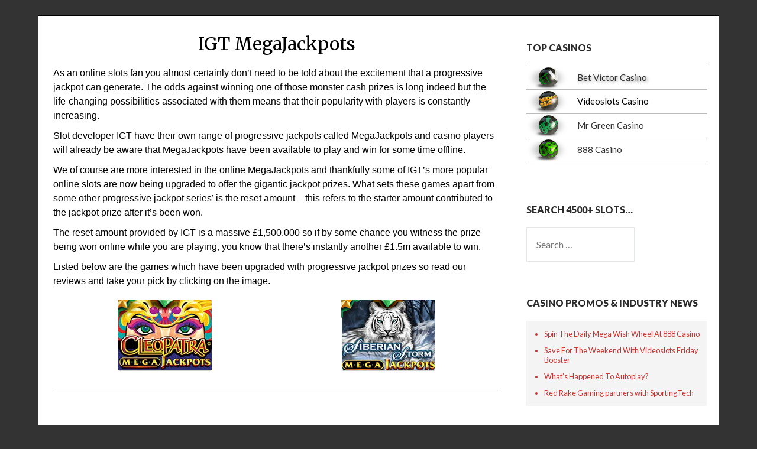

--- FILE ---
content_type: text/html; charset=UTF-8
request_url: https://www.onlineslotsguru.co.uk/igt-megajackpots/
body_size: 19970
content:
<!doctype html>
<html dir="ltr" lang="en-US" prefix="og: https://ogp.me/ns#">
<head>
	<meta charset="UTF-8">
	<meta name="viewport" content="width=device-width, initial-scale=1">
	<link rel="profile" href="http://gmpg.org/xfn/11">
	<title>IGT MegaJackpots - Online Slots Guru</title>

		<!-- All in One SEO 4.9.3 - aioseo.com -->
	<meta name="description" content="As an online slots fan you almost certainly don&#039;t need to be told about the excitement that a progressive jackpot can generate. The odds against winning one of those monster cash prizes is long indeed but the life-changing possibilities associated with them means that their popularity with players is constantly increasing. Slot developer IGT have" />
	<meta name="robots" content="max-image-preview:large" />
	<link rel="canonical" href="https://www.onlineslotsguru.co.uk/igt-megajackpots/" />
	<meta name="generator" content="All in One SEO (AIOSEO) 4.9.3" />
		<meta property="og:locale" content="en_US" />
		<meta property="og:site_name" content="Online Slots Guru - Online Slots Reviews and Recommendations" />
		<meta property="og:type" content="article" />
		<meta property="og:title" content="IGT MegaJackpots - Online Slots Guru" />
		<meta property="og:description" content="As an online slots fan you almost certainly don&#039;t need to be told about the excitement that a progressive jackpot can generate. The odds against winning one of those monster cash prizes is long indeed but the life-changing possibilities associated with them means that their popularity with players is constantly increasing. Slot developer IGT have" />
		<meta property="og:url" content="https://www.onlineslotsguru.co.uk/igt-megajackpots/" />
		<meta property="article:published_time" content="2015-02-27T15:23:19+00:00" />
		<meta property="article:modified_time" content="2015-02-27T15:28:45+00:00" />
		<meta name="twitter:card" content="summary_large_image" />
		<meta name="twitter:title" content="IGT MegaJackpots - Online Slots Guru" />
		<meta name="twitter:description" content="As an online slots fan you almost certainly don&#039;t need to be told about the excitement that a progressive jackpot can generate. The odds against winning one of those monster cash prizes is long indeed but the life-changing possibilities associated with them means that their popularity with players is constantly increasing. Slot developer IGT have" />
		<script type="application/ld+json" class="aioseo-schema">
			{"@context":"https:\/\/schema.org","@graph":[{"@type":"BreadcrumbList","@id":"https:\/\/www.onlineslotsguru.co.uk\/igt-megajackpots\/#breadcrumblist","itemListElement":[{"@type":"ListItem","@id":"https:\/\/www.onlineslotsguru.co.uk#listItem","position":1,"name":"Home","item":"https:\/\/www.onlineslotsguru.co.uk","nextItem":{"@type":"ListItem","@id":"https:\/\/www.onlineslotsguru.co.uk\/igt-megajackpots\/#listItem","name":"IGT MegaJackpots"}},{"@type":"ListItem","@id":"https:\/\/www.onlineslotsguru.co.uk\/igt-megajackpots\/#listItem","position":2,"name":"IGT MegaJackpots","previousItem":{"@type":"ListItem","@id":"https:\/\/www.onlineslotsguru.co.uk#listItem","name":"Home"}}]},{"@type":"Organization","@id":"https:\/\/www.onlineslotsguru.co.uk\/#organization","name":"Online Slots Guru","description":"Online Slots Reviews and Recommendations","url":"https:\/\/www.onlineslotsguru.co.uk\/","logo":{"@type":"ImageObject","url":"https:\/\/www.onlineslotsguru.co.uk\/wp-content\/uploads\/2024\/01\/osg-logo-block-grey.png","@id":"https:\/\/www.onlineslotsguru.co.uk\/igt-megajackpots\/#organizationLogo","width":286,"height":145},"image":{"@id":"https:\/\/www.onlineslotsguru.co.uk\/igt-megajackpots\/#organizationLogo"}},{"@type":"WebPage","@id":"https:\/\/www.onlineslotsguru.co.uk\/igt-megajackpots\/#webpage","url":"https:\/\/www.onlineslotsguru.co.uk\/igt-megajackpots\/","name":"IGT MegaJackpots - Online Slots Guru","description":"As an online slots fan you almost certainly don't need to be told about the excitement that a progressive jackpot can generate. The odds against winning one of those monster cash prizes is long indeed but the life-changing possibilities associated with them means that their popularity with players is constantly increasing. Slot developer IGT have","inLanguage":"en-US","isPartOf":{"@id":"https:\/\/www.onlineslotsguru.co.uk\/#website"},"breadcrumb":{"@id":"https:\/\/www.onlineslotsguru.co.uk\/igt-megajackpots\/#breadcrumblist"},"datePublished":"2015-02-27T15:23:19+00:00","dateModified":"2015-02-27T15:28:45+00:00"},{"@type":"WebSite","@id":"https:\/\/www.onlineslotsguru.co.uk\/#website","url":"https:\/\/www.onlineslotsguru.co.uk\/","name":"Online Slots Guru","description":"Online Slots Reviews and Recommendations","inLanguage":"en-US","publisher":{"@id":"https:\/\/www.onlineslotsguru.co.uk\/#organization"}}]}
		</script>
		<!-- All in One SEO -->

<link rel='dns-prefetch' href='//www.onlineslotsguru.co.uk' />
<link rel='dns-prefetch' href='//maps.google.com' />
<link rel='dns-prefetch' href='//fonts.googleapis.com' />
<link rel='dns-prefetch' href='//secure.rating-widget.com' />
<link rel="alternate" type="application/rss+xml" title="Online Slots Guru &raquo; Feed" href="https://www.onlineslotsguru.co.uk/feed/" />
<link rel="alternate" type="application/rss+xml" title="Online Slots Guru &raquo; Comments Feed" href="https://www.onlineslotsguru.co.uk/comments/feed/" />
<link rel="alternate" title="oEmbed (JSON)" type="application/json+oembed" href="https://www.onlineslotsguru.co.uk/wp-json/oembed/1.0/embed?url=https%3A%2F%2Fwww.onlineslotsguru.co.uk%2Figt-megajackpots%2F" />
<link rel="alternate" title="oEmbed (XML)" type="text/xml+oembed" href="https://www.onlineslotsguru.co.uk/wp-json/oembed/1.0/embed?url=https%3A%2F%2Fwww.onlineslotsguru.co.uk%2Figt-megajackpots%2F&#038;format=xml" />
		<!-- This site uses the Google Analytics by MonsterInsights plugin v9.11.1 - Using Analytics tracking - https://www.monsterinsights.com/ -->
							<script src="//www.googletagmanager.com/gtag/js?id=G-4CCKB2QX4H"  data-cfasync="false" data-wpfc-render="false" type="text/javascript" async></script>
			<script data-cfasync="false" data-wpfc-render="false" type="text/javascript">
				var mi_version = '9.11.1';
				var mi_track_user = true;
				var mi_no_track_reason = '';
								var MonsterInsightsDefaultLocations = {"page_location":"https:\/\/www.onlineslotsguru.co.uk\/igt-megajackpots\/"};
								if ( typeof MonsterInsightsPrivacyGuardFilter === 'function' ) {
					var MonsterInsightsLocations = (typeof MonsterInsightsExcludeQuery === 'object') ? MonsterInsightsPrivacyGuardFilter( MonsterInsightsExcludeQuery ) : MonsterInsightsPrivacyGuardFilter( MonsterInsightsDefaultLocations );
				} else {
					var MonsterInsightsLocations = (typeof MonsterInsightsExcludeQuery === 'object') ? MonsterInsightsExcludeQuery : MonsterInsightsDefaultLocations;
				}

								var disableStrs = [
										'ga-disable-G-4CCKB2QX4H',
									];

				/* Function to detect opted out users */
				function __gtagTrackerIsOptedOut() {
					for (var index = 0; index < disableStrs.length; index++) {
						if (document.cookie.indexOf(disableStrs[index] + '=true') > -1) {
							return true;
						}
					}

					return false;
				}

				/* Disable tracking if the opt-out cookie exists. */
				if (__gtagTrackerIsOptedOut()) {
					for (var index = 0; index < disableStrs.length; index++) {
						window[disableStrs[index]] = true;
					}
				}

				/* Opt-out function */
				function __gtagTrackerOptout() {
					for (var index = 0; index < disableStrs.length; index++) {
						document.cookie = disableStrs[index] + '=true; expires=Thu, 31 Dec 2099 23:59:59 UTC; path=/';
						window[disableStrs[index]] = true;
					}
				}

				if ('undefined' === typeof gaOptout) {
					function gaOptout() {
						__gtagTrackerOptout();
					}
				}
								window.dataLayer = window.dataLayer || [];

				window.MonsterInsightsDualTracker = {
					helpers: {},
					trackers: {},
				};
				if (mi_track_user) {
					function __gtagDataLayer() {
						dataLayer.push(arguments);
					}

					function __gtagTracker(type, name, parameters) {
						if (!parameters) {
							parameters = {};
						}

						if (parameters.send_to) {
							__gtagDataLayer.apply(null, arguments);
							return;
						}

						if (type === 'event') {
														parameters.send_to = monsterinsights_frontend.v4_id;
							var hookName = name;
							if (typeof parameters['event_category'] !== 'undefined') {
								hookName = parameters['event_category'] + ':' + name;
							}

							if (typeof MonsterInsightsDualTracker.trackers[hookName] !== 'undefined') {
								MonsterInsightsDualTracker.trackers[hookName](parameters);
							} else {
								__gtagDataLayer('event', name, parameters);
							}
							
						} else {
							__gtagDataLayer.apply(null, arguments);
						}
					}

					__gtagTracker('js', new Date());
					__gtagTracker('set', {
						'developer_id.dZGIzZG': true,
											});
					if ( MonsterInsightsLocations.page_location ) {
						__gtagTracker('set', MonsterInsightsLocations);
					}
										__gtagTracker('config', 'G-4CCKB2QX4H', {"forceSSL":"true","link_attribution":"true"} );
										window.gtag = __gtagTracker;										(function () {
						/* https://developers.google.com/analytics/devguides/collection/analyticsjs/ */
						/* ga and __gaTracker compatibility shim. */
						var noopfn = function () {
							return null;
						};
						var newtracker = function () {
							return new Tracker();
						};
						var Tracker = function () {
							return null;
						};
						var p = Tracker.prototype;
						p.get = noopfn;
						p.set = noopfn;
						p.send = function () {
							var args = Array.prototype.slice.call(arguments);
							args.unshift('send');
							__gaTracker.apply(null, args);
						};
						var __gaTracker = function () {
							var len = arguments.length;
							if (len === 0) {
								return;
							}
							var f = arguments[len - 1];
							if (typeof f !== 'object' || f === null || typeof f.hitCallback !== 'function') {
								if ('send' === arguments[0]) {
									var hitConverted, hitObject = false, action;
									if ('event' === arguments[1]) {
										if ('undefined' !== typeof arguments[3]) {
											hitObject = {
												'eventAction': arguments[3],
												'eventCategory': arguments[2],
												'eventLabel': arguments[4],
												'value': arguments[5] ? arguments[5] : 1,
											}
										}
									}
									if ('pageview' === arguments[1]) {
										if ('undefined' !== typeof arguments[2]) {
											hitObject = {
												'eventAction': 'page_view',
												'page_path': arguments[2],
											}
										}
									}
									if (typeof arguments[2] === 'object') {
										hitObject = arguments[2];
									}
									if (typeof arguments[5] === 'object') {
										Object.assign(hitObject, arguments[5]);
									}
									if ('undefined' !== typeof arguments[1].hitType) {
										hitObject = arguments[1];
										if ('pageview' === hitObject.hitType) {
											hitObject.eventAction = 'page_view';
										}
									}
									if (hitObject) {
										action = 'timing' === arguments[1].hitType ? 'timing_complete' : hitObject.eventAction;
										hitConverted = mapArgs(hitObject);
										__gtagTracker('event', action, hitConverted);
									}
								}
								return;
							}

							function mapArgs(args) {
								var arg, hit = {};
								var gaMap = {
									'eventCategory': 'event_category',
									'eventAction': 'event_action',
									'eventLabel': 'event_label',
									'eventValue': 'event_value',
									'nonInteraction': 'non_interaction',
									'timingCategory': 'event_category',
									'timingVar': 'name',
									'timingValue': 'value',
									'timingLabel': 'event_label',
									'page': 'page_path',
									'location': 'page_location',
									'title': 'page_title',
									'referrer' : 'page_referrer',
								};
								for (arg in args) {
																		if (!(!args.hasOwnProperty(arg) || !gaMap.hasOwnProperty(arg))) {
										hit[gaMap[arg]] = args[arg];
									} else {
										hit[arg] = args[arg];
									}
								}
								return hit;
							}

							try {
								f.hitCallback();
							} catch (ex) {
							}
						};
						__gaTracker.create = newtracker;
						__gaTracker.getByName = newtracker;
						__gaTracker.getAll = function () {
							return [];
						};
						__gaTracker.remove = noopfn;
						__gaTracker.loaded = true;
						window['__gaTracker'] = __gaTracker;
					})();
									} else {
										console.log("");
					(function () {
						function __gtagTracker() {
							return null;
						}

						window['__gtagTracker'] = __gtagTracker;
						window['gtag'] = __gtagTracker;
					})();
									}
			</script>
							<!-- / Google Analytics by MonsterInsights -->
		<style id='wp-img-auto-sizes-contain-inline-css' type='text/css'>
img:is([sizes=auto i],[sizes^="auto," i]){contain-intrinsic-size:3000px 1500px}
/*# sourceURL=wp-img-auto-sizes-contain-inline-css */
</style>
<style id='wp-emoji-styles-inline-css' type='text/css'>

	img.wp-smiley, img.emoji {
		display: inline !important;
		border: none !important;
		box-shadow: none !important;
		height: 1em !important;
		width: 1em !important;
		margin: 0 0.07em !important;
		vertical-align: -0.1em !important;
		background: none !important;
		padding: 0 !important;
	}
/*# sourceURL=wp-emoji-styles-inline-css */
</style>
<style id='wp-block-library-inline-css' type='text/css'>
:root{--wp-block-synced-color:#7a00df;--wp-block-synced-color--rgb:122,0,223;--wp-bound-block-color:var(--wp-block-synced-color);--wp-editor-canvas-background:#ddd;--wp-admin-theme-color:#007cba;--wp-admin-theme-color--rgb:0,124,186;--wp-admin-theme-color-darker-10:#006ba1;--wp-admin-theme-color-darker-10--rgb:0,107,160.5;--wp-admin-theme-color-darker-20:#005a87;--wp-admin-theme-color-darker-20--rgb:0,90,135;--wp-admin-border-width-focus:2px}@media (min-resolution:192dpi){:root{--wp-admin-border-width-focus:1.5px}}.wp-element-button{cursor:pointer}:root .has-very-light-gray-background-color{background-color:#eee}:root .has-very-dark-gray-background-color{background-color:#313131}:root .has-very-light-gray-color{color:#eee}:root .has-very-dark-gray-color{color:#313131}:root .has-vivid-green-cyan-to-vivid-cyan-blue-gradient-background{background:linear-gradient(135deg,#00d084,#0693e3)}:root .has-purple-crush-gradient-background{background:linear-gradient(135deg,#34e2e4,#4721fb 50%,#ab1dfe)}:root .has-hazy-dawn-gradient-background{background:linear-gradient(135deg,#faaca8,#dad0ec)}:root .has-subdued-olive-gradient-background{background:linear-gradient(135deg,#fafae1,#67a671)}:root .has-atomic-cream-gradient-background{background:linear-gradient(135deg,#fdd79a,#004a59)}:root .has-nightshade-gradient-background{background:linear-gradient(135deg,#330968,#31cdcf)}:root .has-midnight-gradient-background{background:linear-gradient(135deg,#020381,#2874fc)}:root{--wp--preset--font-size--normal:16px;--wp--preset--font-size--huge:42px}.has-regular-font-size{font-size:1em}.has-larger-font-size{font-size:2.625em}.has-normal-font-size{font-size:var(--wp--preset--font-size--normal)}.has-huge-font-size{font-size:var(--wp--preset--font-size--huge)}.has-text-align-center{text-align:center}.has-text-align-left{text-align:left}.has-text-align-right{text-align:right}.has-fit-text{white-space:nowrap!important}#end-resizable-editor-section{display:none}.aligncenter{clear:both}.items-justified-left{justify-content:flex-start}.items-justified-center{justify-content:center}.items-justified-right{justify-content:flex-end}.items-justified-space-between{justify-content:space-between}.screen-reader-text{border:0;clip-path:inset(50%);height:1px;margin:-1px;overflow:hidden;padding:0;position:absolute;width:1px;word-wrap:normal!important}.screen-reader-text:focus{background-color:#ddd;clip-path:none;color:#444;display:block;font-size:1em;height:auto;left:5px;line-height:normal;padding:15px 23px 14px;text-decoration:none;top:5px;width:auto;z-index:100000}html :where(.has-border-color){border-style:solid}html :where([style*=border-top-color]){border-top-style:solid}html :where([style*=border-right-color]){border-right-style:solid}html :where([style*=border-bottom-color]){border-bottom-style:solid}html :where([style*=border-left-color]){border-left-style:solid}html :where([style*=border-width]){border-style:solid}html :where([style*=border-top-width]){border-top-style:solid}html :where([style*=border-right-width]){border-right-style:solid}html :where([style*=border-bottom-width]){border-bottom-style:solid}html :where([style*=border-left-width]){border-left-style:solid}html :where(img[class*=wp-image-]){height:auto;max-width:100%}:where(figure){margin:0 0 1em}html :where(.is-position-sticky){--wp-admin--admin-bar--position-offset:var(--wp-admin--admin-bar--height,0px)}@media screen and (max-width:600px){html :where(.is-position-sticky){--wp-admin--admin-bar--position-offset:0px}}

/*# sourceURL=wp-block-library-inline-css */
</style><style id='global-styles-inline-css' type='text/css'>
:root{--wp--preset--aspect-ratio--square: 1;--wp--preset--aspect-ratio--4-3: 4/3;--wp--preset--aspect-ratio--3-4: 3/4;--wp--preset--aspect-ratio--3-2: 3/2;--wp--preset--aspect-ratio--2-3: 2/3;--wp--preset--aspect-ratio--16-9: 16/9;--wp--preset--aspect-ratio--9-16: 9/16;--wp--preset--color--black: #000000;--wp--preset--color--cyan-bluish-gray: #abb8c3;--wp--preset--color--white: #ffffff;--wp--preset--color--pale-pink: #f78da7;--wp--preset--color--vivid-red: #cf2e2e;--wp--preset--color--luminous-vivid-orange: #ff6900;--wp--preset--color--luminous-vivid-amber: #fcb900;--wp--preset--color--light-green-cyan: #7bdcb5;--wp--preset--color--vivid-green-cyan: #00d084;--wp--preset--color--pale-cyan-blue: #8ed1fc;--wp--preset--color--vivid-cyan-blue: #0693e3;--wp--preset--color--vivid-purple: #9b51e0;--wp--preset--gradient--vivid-cyan-blue-to-vivid-purple: linear-gradient(135deg,rgb(6,147,227) 0%,rgb(155,81,224) 100%);--wp--preset--gradient--light-green-cyan-to-vivid-green-cyan: linear-gradient(135deg,rgb(122,220,180) 0%,rgb(0,208,130) 100%);--wp--preset--gradient--luminous-vivid-amber-to-luminous-vivid-orange: linear-gradient(135deg,rgb(252,185,0) 0%,rgb(255,105,0) 100%);--wp--preset--gradient--luminous-vivid-orange-to-vivid-red: linear-gradient(135deg,rgb(255,105,0) 0%,rgb(207,46,46) 100%);--wp--preset--gradient--very-light-gray-to-cyan-bluish-gray: linear-gradient(135deg,rgb(238,238,238) 0%,rgb(169,184,195) 100%);--wp--preset--gradient--cool-to-warm-spectrum: linear-gradient(135deg,rgb(74,234,220) 0%,rgb(151,120,209) 20%,rgb(207,42,186) 40%,rgb(238,44,130) 60%,rgb(251,105,98) 80%,rgb(254,248,76) 100%);--wp--preset--gradient--blush-light-purple: linear-gradient(135deg,rgb(255,206,236) 0%,rgb(152,150,240) 100%);--wp--preset--gradient--blush-bordeaux: linear-gradient(135deg,rgb(254,205,165) 0%,rgb(254,45,45) 50%,rgb(107,0,62) 100%);--wp--preset--gradient--luminous-dusk: linear-gradient(135deg,rgb(255,203,112) 0%,rgb(199,81,192) 50%,rgb(65,88,208) 100%);--wp--preset--gradient--pale-ocean: linear-gradient(135deg,rgb(255,245,203) 0%,rgb(182,227,212) 50%,rgb(51,167,181) 100%);--wp--preset--gradient--electric-grass: linear-gradient(135deg,rgb(202,248,128) 0%,rgb(113,206,126) 100%);--wp--preset--gradient--midnight: linear-gradient(135deg,rgb(2,3,129) 0%,rgb(40,116,252) 100%);--wp--preset--font-size--small: 13px;--wp--preset--font-size--medium: 20px;--wp--preset--font-size--large: 36px;--wp--preset--font-size--x-large: 42px;--wp--preset--spacing--20: 0.44rem;--wp--preset--spacing--30: 0.67rem;--wp--preset--spacing--40: 1rem;--wp--preset--spacing--50: 1.5rem;--wp--preset--spacing--60: 2.25rem;--wp--preset--spacing--70: 3.38rem;--wp--preset--spacing--80: 5.06rem;--wp--preset--shadow--natural: 6px 6px 9px rgba(0, 0, 0, 0.2);--wp--preset--shadow--deep: 12px 12px 50px rgba(0, 0, 0, 0.4);--wp--preset--shadow--sharp: 6px 6px 0px rgba(0, 0, 0, 0.2);--wp--preset--shadow--outlined: 6px 6px 0px -3px rgb(255, 255, 255), 6px 6px rgb(0, 0, 0);--wp--preset--shadow--crisp: 6px 6px 0px rgb(0, 0, 0);}:where(.is-layout-flex){gap: 0.5em;}:where(.is-layout-grid){gap: 0.5em;}body .is-layout-flex{display: flex;}.is-layout-flex{flex-wrap: wrap;align-items: center;}.is-layout-flex > :is(*, div){margin: 0;}body .is-layout-grid{display: grid;}.is-layout-grid > :is(*, div){margin: 0;}:where(.wp-block-columns.is-layout-flex){gap: 2em;}:where(.wp-block-columns.is-layout-grid){gap: 2em;}:where(.wp-block-post-template.is-layout-flex){gap: 1.25em;}:where(.wp-block-post-template.is-layout-grid){gap: 1.25em;}.has-black-color{color: var(--wp--preset--color--black) !important;}.has-cyan-bluish-gray-color{color: var(--wp--preset--color--cyan-bluish-gray) !important;}.has-white-color{color: var(--wp--preset--color--white) !important;}.has-pale-pink-color{color: var(--wp--preset--color--pale-pink) !important;}.has-vivid-red-color{color: var(--wp--preset--color--vivid-red) !important;}.has-luminous-vivid-orange-color{color: var(--wp--preset--color--luminous-vivid-orange) !important;}.has-luminous-vivid-amber-color{color: var(--wp--preset--color--luminous-vivid-amber) !important;}.has-light-green-cyan-color{color: var(--wp--preset--color--light-green-cyan) !important;}.has-vivid-green-cyan-color{color: var(--wp--preset--color--vivid-green-cyan) !important;}.has-pale-cyan-blue-color{color: var(--wp--preset--color--pale-cyan-blue) !important;}.has-vivid-cyan-blue-color{color: var(--wp--preset--color--vivid-cyan-blue) !important;}.has-vivid-purple-color{color: var(--wp--preset--color--vivid-purple) !important;}.has-black-background-color{background-color: var(--wp--preset--color--black) !important;}.has-cyan-bluish-gray-background-color{background-color: var(--wp--preset--color--cyan-bluish-gray) !important;}.has-white-background-color{background-color: var(--wp--preset--color--white) !important;}.has-pale-pink-background-color{background-color: var(--wp--preset--color--pale-pink) !important;}.has-vivid-red-background-color{background-color: var(--wp--preset--color--vivid-red) !important;}.has-luminous-vivid-orange-background-color{background-color: var(--wp--preset--color--luminous-vivid-orange) !important;}.has-luminous-vivid-amber-background-color{background-color: var(--wp--preset--color--luminous-vivid-amber) !important;}.has-light-green-cyan-background-color{background-color: var(--wp--preset--color--light-green-cyan) !important;}.has-vivid-green-cyan-background-color{background-color: var(--wp--preset--color--vivid-green-cyan) !important;}.has-pale-cyan-blue-background-color{background-color: var(--wp--preset--color--pale-cyan-blue) !important;}.has-vivid-cyan-blue-background-color{background-color: var(--wp--preset--color--vivid-cyan-blue) !important;}.has-vivid-purple-background-color{background-color: var(--wp--preset--color--vivid-purple) !important;}.has-black-border-color{border-color: var(--wp--preset--color--black) !important;}.has-cyan-bluish-gray-border-color{border-color: var(--wp--preset--color--cyan-bluish-gray) !important;}.has-white-border-color{border-color: var(--wp--preset--color--white) !important;}.has-pale-pink-border-color{border-color: var(--wp--preset--color--pale-pink) !important;}.has-vivid-red-border-color{border-color: var(--wp--preset--color--vivid-red) !important;}.has-luminous-vivid-orange-border-color{border-color: var(--wp--preset--color--luminous-vivid-orange) !important;}.has-luminous-vivid-amber-border-color{border-color: var(--wp--preset--color--luminous-vivid-amber) !important;}.has-light-green-cyan-border-color{border-color: var(--wp--preset--color--light-green-cyan) !important;}.has-vivid-green-cyan-border-color{border-color: var(--wp--preset--color--vivid-green-cyan) !important;}.has-pale-cyan-blue-border-color{border-color: var(--wp--preset--color--pale-cyan-blue) !important;}.has-vivid-cyan-blue-border-color{border-color: var(--wp--preset--color--vivid-cyan-blue) !important;}.has-vivid-purple-border-color{border-color: var(--wp--preset--color--vivid-purple) !important;}.has-vivid-cyan-blue-to-vivid-purple-gradient-background{background: var(--wp--preset--gradient--vivid-cyan-blue-to-vivid-purple) !important;}.has-light-green-cyan-to-vivid-green-cyan-gradient-background{background: var(--wp--preset--gradient--light-green-cyan-to-vivid-green-cyan) !important;}.has-luminous-vivid-amber-to-luminous-vivid-orange-gradient-background{background: var(--wp--preset--gradient--luminous-vivid-amber-to-luminous-vivid-orange) !important;}.has-luminous-vivid-orange-to-vivid-red-gradient-background{background: var(--wp--preset--gradient--luminous-vivid-orange-to-vivid-red) !important;}.has-very-light-gray-to-cyan-bluish-gray-gradient-background{background: var(--wp--preset--gradient--very-light-gray-to-cyan-bluish-gray) !important;}.has-cool-to-warm-spectrum-gradient-background{background: var(--wp--preset--gradient--cool-to-warm-spectrum) !important;}.has-blush-light-purple-gradient-background{background: var(--wp--preset--gradient--blush-light-purple) !important;}.has-blush-bordeaux-gradient-background{background: var(--wp--preset--gradient--blush-bordeaux) !important;}.has-luminous-dusk-gradient-background{background: var(--wp--preset--gradient--luminous-dusk) !important;}.has-pale-ocean-gradient-background{background: var(--wp--preset--gradient--pale-ocean) !important;}.has-electric-grass-gradient-background{background: var(--wp--preset--gradient--electric-grass) !important;}.has-midnight-gradient-background{background: var(--wp--preset--gradient--midnight) !important;}.has-small-font-size{font-size: var(--wp--preset--font-size--small) !important;}.has-medium-font-size{font-size: var(--wp--preset--font-size--medium) !important;}.has-large-font-size{font-size: var(--wp--preset--font-size--large) !important;}.has-x-large-font-size{font-size: var(--wp--preset--font-size--x-large) !important;}
/*# sourceURL=global-styles-inline-css */
</style>

<style id='classic-theme-styles-inline-css' type='text/css'>
/*! This file is auto-generated */
.wp-block-button__link{color:#fff;background-color:#32373c;border-radius:9999px;box-shadow:none;text-decoration:none;padding:calc(.667em + 2px) calc(1.333em + 2px);font-size:1.125em}.wp-block-file__button{background:#32373c;color:#fff;text-decoration:none}
/*# sourceURL=/wp-includes/css/classic-themes.min.css */
</style>
<link rel='stylesheet' id='cpsh-shortcodes-css' href='https://www.onlineslotsguru.co.uk/wp-content/plugins/column-shortcodes//assets/css/shortcodes.css?ver=1.0.1' type='text/css' media='all' />
<link rel='stylesheet' id='Fancy-Tabs-Styles-css' href='https://www.onlineslotsguru.co.uk/wp-content/plugins/fancytabs/fancytabs.css?ver=1.0' type='text/css' media='all' />
<link rel='stylesheet' id='rw-site-rating-css' href='https://www.onlineslotsguru.co.uk/wp-content/plugins/rating-widget/resources/css/site-rating.css?ver=3.2.4' type='text/css' media='all' />
<link rel='stylesheet' id='st-widget-css' href='https://www.onlineslotsguru.co.uk/wp-content/plugins/share-this/css/style.css?ver=1bcc2c8ad1366f6eae9f0667a43289f0' type='text/css' media='all' />
<link rel='stylesheet' id='surl-lasso-lite-css' href='https://www.onlineslotsguru.co.uk/wp-content/plugins/simple-urls/admin/assets/css/lasso-lite.css?ver=1768468214' type='text/css' media='all' />
<link rel='stylesheet' id='slot-finder-css' href='https://www.onlineslotsguru.co.uk/wp-content/plugins/slot-finder/slot-finder.css?ver=1.0.0' type='text/css' media='all' />
<link rel='stylesheet' id='widgetopts-styles-css' href='https://www.onlineslotsguru.co.uk/wp-content/plugins/widget-options/assets/css/widget-options.css?ver=4.1.3' type='text/css' media='all' />
<link rel='stylesheet' id='wpgmp-frontend-css' href='https://www.onlineslotsguru.co.uk/wp-content/plugins/wp-google-map-plugin/assets/css/wpgmp_all_frontend.css?ver=4.9.1' type='text/css' media='all' />
<link rel='stylesheet' id='parent-style-css' href='https://www.onlineslotsguru.co.uk/wp-content/themes/responsiveblogily/style.css?ver=1bcc2c8ad1366f6eae9f0667a43289f0' type='text/css' media='all' />
<link rel='stylesheet' id='child-style-css' href='https://www.onlineslotsguru.co.uk/wp-content/themes/online-slots/style.css?ver=1.0' type='text/css' media='all' />
<link rel='stylesheet' id='font-awesome-css' href='https://www.onlineslotsguru.co.uk/wp-content/themes/responsiveblogily/css/font-awesome.min.css?ver=1bcc2c8ad1366f6eae9f0667a43289f0' type='text/css' media='all' />
<link rel='stylesheet' id='responsiveblogily-style-css' href='https://www.onlineslotsguru.co.uk/wp-content/themes/online-slots/style.css?ver=1bcc2c8ad1366f6eae9f0667a43289f0' type='text/css' media='all' />
<link rel='stylesheet' id='responsiveblogily-google-fonts-css' href='//fonts.googleapis.com/css?family=Lato%3A300%2C400%2C700%2C900%7CMerriweather%3A400%2C700&#038;ver=1bcc2c8ad1366f6eae9f0667a43289f0' type='text/css' media='all' />
<link rel='stylesheet' id='pscrollbar-css' href='https://www.onlineslotsguru.co.uk/wp-content/plugins/quadmenu/assets/frontend/pscrollbar/perfect-scrollbar.min.css?ver=3.3.2' type='text/css' media='all' />
<link rel='stylesheet' id='quadmenu-normalize-css' href='https://www.onlineslotsguru.co.uk/wp-content/plugins/quadmenu/assets/frontend/css/quadmenu-normalize.css?ver=3.3.2' type='text/css' media='all' />
<link rel='stylesheet' id='quadmenu-widgets-css' href='https://www.onlineslotsguru.co.uk/wp-content/uploads/online-slots/quadmenu-widgets.css?ver=1751884374' type='text/css' media='all' />
<link rel='stylesheet' id='quadmenu-css' href='https://www.onlineslotsguru.co.uk/wp-content/plugins/quadmenu/build/frontend/style.css?ver=3.3.2' type='text/css' media='all' />
<link rel='stylesheet' id='quadmenu-locations-css' href='https://www.onlineslotsguru.co.uk/wp-content/uploads/online-slots/quadmenu-locations.css?ver=1751884374' type='text/css' media='all' />
<link rel='stylesheet' id='dashicons-css' href='https://www.onlineslotsguru.co.uk/wp/wp-includes/css/dashicons.min.css?ver=1bcc2c8ad1366f6eae9f0667a43289f0' type='text/css' media='all' />
<link rel='stylesheet' id='rw_toprated-css' href='https://secure.rating-widget.com/css/wordpress/toprated.css?ck=Y2026M01D17&#038;ver=3.2.4' type='text/css' media='all' />
<link rel='stylesheet' id='rw_recommendations-css' href='https://secure.rating-widget.com/css/widget/recommendations.css?ck=Y2026M01D17&#038;ver=3.2.4' type='text/css' media='all' />
<link rel='stylesheet' id='fancybox-css' href='https://www.onlineslotsguru.co.uk/wp-content/plugins/easy-fancybox/fancybox/1.5.4/jquery.fancybox.min.css?ver=1bcc2c8ad1366f6eae9f0667a43289f0' type='text/css' media='screen' />
<link rel='stylesheet' id='tablepress-default-css' href='https://www.onlineslotsguru.co.uk/wp-content/tablepress-combined.min.css?ver=469' type='text/css' media='all' />
<link rel='stylesheet' id='tablepress-responsive-tables-css' href='https://www.onlineslotsguru.co.uk/wp-content/plugins/tablepress-responsive-tables/css/tablepress-responsive.min.css?ver=1.8' type='text/css' media='all' />
<link rel='stylesheet' id='qtip2-css' href='https://www.onlineslotsguru.co.uk/wp-content/plugins/text-hover/assets/jquery.qtip.min.css?ver=3.0.3' type='text/css' media='all' />
<link rel='stylesheet' id='text-hover-css' href='https://www.onlineslotsguru.co.uk/wp-content/plugins/text-hover/assets/text-hover.css?ver=4.2' type='text/css' media='all' />
<script type="text/javascript" src="https://www.onlineslotsguru.co.uk/wp-content/plugins/google-analytics-for-wordpress/assets/js/frontend-gtag.min.js?ver=9.11.1" id="monsterinsights-frontend-script-js" async="async" data-wp-strategy="async"></script>
<script data-cfasync="false" data-wpfc-render="false" type="text/javascript" id='monsterinsights-frontend-script-js-extra'>/* <![CDATA[ */
var monsterinsights_frontend = {"js_events_tracking":"true","download_extensions":"doc,pdf,ppt,zip,xls,docx,pptx,xlsx","inbound_paths":"[{\"path\":\"\\\/go\\\/\",\"label\":\"affiliate\"},{\"path\":\"\\\/recommend\\\/\",\"label\":\"affiliate\"}]","home_url":"https:\/\/www.onlineslotsguru.co.uk","hash_tracking":"false","v4_id":"G-4CCKB2QX4H"};/* ]]> */
</script>
<script type="text/javascript" src="https://www.onlineslotsguru.co.uk/wp/wp-includes/js/jquery/jquery.min.js?ver=3.7.1" id="jquery-core-js"></script>
<script type="text/javascript" src="https://www.onlineslotsguru.co.uk/wp/wp-includes/js/jquery/jquery-migrate.min.js?ver=3.4.1" id="jquery-migrate-js"></script>
<script type="text/javascript" src="https://www.onlineslotsguru.co.uk/wp-content/plugins/fancytabs/fancytabs.js?ver=1bcc2c8ad1366f6eae9f0667a43289f0" id="fancy_tabs_js-js"></script>
<script type="text/javascript" id="slot-finder-js-extra">
/* <![CDATA[ */
var ajax_object = {"ajaxurl":"https://www.onlineslotsguru.co.uk/wp/wp-admin/admin-ajax.php"};
//# sourceURL=slot-finder-js-extra
/* ]]> */
</script>
<script type="text/javascript" src="https://www.onlineslotsguru.co.uk/wp-content/plugins/slot-finder/slot-finder.js?ver=1.0.0" id="slot-finder-js"></script>
<link rel="https://api.w.org/" href="https://www.onlineslotsguru.co.uk/wp-json/" /><link rel="alternate" title="JSON" type="application/json" href="https://www.onlineslotsguru.co.uk/wp-json/wp/v2/pages/20059" /><link rel="EditURI" type="application/rsd+xml" title="RSD" href="https://www.onlineslotsguru.co.uk/wp/xmlrpc.php?rsd" />

<link rel='shortlink' href='https://www.onlineslotsguru.co.uk/?p=20059' />
	<link rel="preconnect" href="https://fonts.googleapis.com">
	<link rel="preconnect" href="https://fonts.gstatic.com">
	<script charset="utf-8" type="text/javascript">var switchTo5x=true;</script>
<script charset="utf-8" type="text/javascript" id="st_insights_js" src="https://ws.sharethis.com/button/buttons.js?publisher=00e6d8b6-8f2e-49f7-b92a-7f7bb76a8811&amp;product=sharethis-wordpress"></script>
<script charset="utf-8" type="text/javascript">stLight.options({"publisher":"00e6d8b6-8f2e-49f7-b92a-7f7bb76a8811","doNotCopy":true,"hashAddressBar":false,"doNotHash":true});var st_type="wordpress4.9.7";</script>

		<style type="text/css">


			.website-content { background: ; }

			body, .site, .swidgets-wrap h3, .post-data-text { background: ; }
			.site-title a, .site-description { color: ; }
			.site-branding { background-color: #333333 !important; }
			.main-navigation ul li a, .main-navigation ul li .sub-arrow, .super-menu .toggle-mobile-menu,.toggle-mobile-menu:before, .mobile-menu-active .smenu-hide { color: ; }
			#smobile-menu.show .main-navigation ul ul.children.active, #smobile-menu.show .main-navigation ul ul.sub-menu.active, #smobile-menu.show .main-navigation ul li, .smenu-hide.toggle-mobile-menu.menu-toggle, #smobile-menu.show .main-navigation ul li, .primary-menu ul li ul.children li, .primary-menu ul li ul.sub-menu li, .primary-menu .pmenu, .super-menu { border-color: ; border-bottom-color: ; }
			#secondary .widget h3, #secondary .widget h3 a, #secondary .widget h4, #secondary .widget h1, #secondary .widget h2, #secondary .widget h5, #secondary .widget h6 { color: ; }
			#secondary .widget a, #secondary a, #secondary .widget li a , #secondary span.sub-arrow{ color: ; }
			#secondary, #secondary .widget, #secondary .widget p, #secondary .widget li, .widget time.rpwe-time.published { color: ; }
			#secondary .swidgets-wrap, #secondary .widget ul li, .featured-sidebar .search-field { border-color: ; }
			.site-info, .footer-column-three input.search-submit, .footer-column-three p, .footer-column-three li, .footer-column-three td, .footer-column-three th, .footer-column-three caption { color: ; }
			.footer-column-three h3, .footer-column-three h4, .footer-column-three h5, .footer-column-three h6, .footer-column-three h1, .footer-column-three h2, .footer-column-three h4, .footer-column-three h3 a { color: ; }
			.footer-column-three a, .footer-column-three li a, .footer-column-three .widget a, .footer-column-three .sub-arrow { color: ; }
			.footer-column-three h3:after { background: ; }
			.site-info, .widget ul li, .footer-column-three input.search-field, .footer-column-three input.search-submit { border-color: ; }
			.site-footer { background-color: ; }
					.featured-sidebar .widget_search input.search-submit{ background: ; }

			.archive .page-header h1, .blogposts-list h2 a, .blogposts-list h2 a:hover, .blogposts-list h2 a:active, .search-results h1.page-title { color: ; }
			.blogposts-list .post-data-text, .blogposts-list .post-data-text a{ color: ; }
			.blogposts-list p { color: ; }
			.page-numbers li a, .blogposts-list .blogpost-button { background: ; }
			.page-numbers li a, .blogposts-list .blogpost-button, span.page-numbers.dots, .page-numbers.current, .page-numbers li a:hover { color: ; }
			.archive .page-header h1, .search-results h1.page-title, .blogposts-list.fbox, span.page-numbers.dots, .page-numbers li a, .page-numbers.current { border-color: ; }
			.blogposts-list .post-data-divider { background: ; }
			.page .comments-area .comment-author, .page .comments-area .comment-author a, .page .comments-area .comments-title, .page .content-area h1, .page .content-area h2, .page .content-area h3, .page .content-area h4, .page .content-area h5, .page .content-area h6, .page .content-area th, .single  .comments-area .comment-author, .single .comments-area .comment-author a, .single .comments-area .comments-title, .single .content-area h1, .single .content-area h2, .single .content-area h3, .single .content-area h4, .single .content-area h5, .single .content-area h6, .single .content-area th, .search-no-results h1, .error404 h1 { color: ; }
			.single .post-data-text, .page .post-data-text, .page .post-data-text a, .single .post-data-text a, .comments-area .comment-meta .comment-metadata a { color: ; }
			.page .content-area p, .page article, .page .content-area table, .page .content-area dd, .page .content-area dt, .page .content-area address, .page .content-area .entry-content, .page .content-area li, .page .content-area ol, .single .content-area p, .single article, .single .content-area table, .single .content-area dd, .single .content-area dt, .single .content-area address, .single .entry-content, .single .content-area li, .single .content-area ol, .search-no-results .page-content p { color: ; }
			.single .entry-content a, .page .entry-content a, .comment-content a, .comments-area .reply a, .logged-in-as a, .comments-area .comment-respond a { color: ; }
			.comments-area p.form-submit input { background: ; }
			.error404 .page-content p, .error404 input.search-submit, .search-no-results input.search-submit { color: ; }
			.page .comments-area, .page article.fbox, .page article tr, .page .comments-area ol.comment-list ol.children li, .page .comments-area ol.comment-list .comment, .single .comments-area, .single article.fbox, .single article tr, .comments-area ol.comment-list ol.children li, .comments-area ol.comment-list .comment, .error404 main#main, .error404 .search-form label, .search-no-results .search-form label, .error404 input.search-submit, .search-no-results input.search-submit, .error404 main#main, .search-no-results section.fbox.no-results.not-found, .archive .page-header h1{ border-color: ; }
			.single .post-data-divider, .page .post-data-divider { background: ; }
			.single .comments-area p.form-submit input, .page .comments-area p.form-submit input { color: ; }
			.bottom-header-wrapper { padding-top: px; }
			.bottom-header-wrapper { padding-bottom: px; }
			.bottom-header-wrapper { background: ; }
			.bottom-header-wrapper *{ color: ; }
			.header-widget a, .header-widget li a, .header-widget i.fa { color: ; }
			.header-widget, .header-widget p, .header-widget li, .header-widget .textwidget { color: ; }
			.header-widget .widget-title, .header-widget h1, .header-widget h3, .header-widget h2, .header-widget h4, .header-widget h5, .header-widget h6{ color: ; }
			.header-widget.swidgets-wrap, .header-widget ul li, .header-widget .search-field { border-color: ; }


			.header-widgets-wrapper .swidgets-wrap{ background: ; }
			.primary-menu .pmenu, .super-menu, #smobile-menu, .primary-menu ul li ul.children, .primary-menu ul li ul.sub-menu { background-color: ; }
			#secondary .swidgets-wrap{ background: ; }
			#secondary .swidget { border-color: ; }
			.archive article.fbox, .search-results article.fbox, .blog article.fbox { background: ; }


			.comments-area, .single article.fbox, .page article.fbox { background: ; }
		</style>
		
	<meta name="viewport" content="width=device-width, initial-scale=1.0">

		<style>
		#{$wrap} {
    box-shadow: 0 4px 2px -2px #000000;
}   
	</style>
	<style type="text/css" id="custom-background-css">
body.custom-background { background-color: #333333; }
</style>
			<style type="text/css" id="wp-custom-css">
			a:link {
  color: #0000ff;
}
/* align caption on center-aligned images KG-15020525-hc */ .wp-block-image .aligncenter> figcaption { text-align: center; } /* KG-15020525-hc */
		</style>
			<style id="egf-frontend-styles" type="text/css">
		p {font-family: 'Arial', sans-serif;font-style: normal;font-weight: 400;} ul {} h1 {} h2 {} h3 {} h4 {} h5 {} h6 {} 	</style>
	<link rel='stylesheet' id='metaslider-flex-slider-css' href='https://www.onlineslotsguru.co.uk/wp-content/plugins/ml-slider/assets/sliders/flexslider/flexslider.css?ver=3.104.0' type='text/css' media='all' property='stylesheet' />
<link rel='stylesheet' id='metaslider-public-css' href='https://www.onlineslotsguru.co.uk/wp-content/plugins/ml-slider/assets/metaslider/public.css?ver=3.104.0' type='text/css' media='all' property='stylesheet' />
<style id='metaslider-public-inline-css' type='text/css'>
@media only screen and (max-width: 767px) { .hide-arrows-smartphone .flex-direction-nav, .hide-navigation-smartphone .flex-control-paging, .hide-navigation-smartphone .flex-control-nav, .hide-navigation-smartphone .filmstrip, .hide-slideshow-smartphone, .metaslider-hidden-content.hide-smartphone{ display: none!important; }}@media only screen and (min-width : 768px) and (max-width: 1023px) { .hide-arrows-tablet .flex-direction-nav, .hide-navigation-tablet .flex-control-paging, .hide-navigation-tablet .flex-control-nav, .hide-navigation-tablet .filmstrip, .hide-slideshow-tablet, .metaslider-hidden-content.hide-tablet{ display: none!important; }}@media only screen and (min-width : 1024px) and (max-width: 1439px) { .hide-arrows-laptop .flex-direction-nav, .hide-navigation-laptop .flex-control-paging, .hide-navigation-laptop .flex-control-nav, .hide-navigation-laptop .filmstrip, .hide-slideshow-laptop, .metaslider-hidden-content.hide-laptop{ display: none!important; }}@media only screen and (min-width : 1440px) { .hide-arrows-desktop .flex-direction-nav, .hide-navigation-desktop .flex-control-paging, .hide-navigation-desktop .flex-control-nav, .hide-navigation-desktop .filmstrip, .hide-slideshow-desktop, .metaslider-hidden-content.hide-desktop{ display: none!important; }}
/*# sourceURL=metaslider-public-inline-css */
</style>
</head>

<body class="wp-singular page-template-default page page-id-20059 custom-background wp-theme-responsiveblogily wp-child-theme-online-slots metaslider-plugin masthead-fixed">
 
<a class="skip-link screen-reader-text" href="#content">
Skip to content</a>

	<div id="page" class="site">

		<header id="masthead" class="sheader site-header clearfix">
			<div class="content-wrap">

				
					<div class="site-branding">

													<p class="site-title"><a href="https://www.onlineslotsguru.co.uk/" rel="home">Online Slots Guru</a></p>
														<p class="site-description">Online Slots Reviews and Recommendations</p>
							
						</div><!-- .site-branding -->

						
					</div>

					<nav id="primary-site-navigation" class="primary-menu main-navigation clearfix">

						<a href="#" id="pull" class="smenu-hide toggle-mobile-menu menu-toggle" aria-controls="secondary-menu" aria-expanded="false">Menu</a>

						<div class="content-wrap text-center">
							<div class="center-main-menu">
								<nav id="quadmenu" class="quadmenu-default_theme quadmenu-v3.3.2 quadmenu-align-right quadmenu-divider-show quadmenu-carets-show quadmenu-background-color quadmenu-mobile-shadow-show quadmenu-dropdown-shadow-show quadmenu-hover-ripple" data-template="collapse" data-theme="default_theme" data-unwrap="1" data-width="0" data-selector=".content-wrap" data-breakpoint="768" data-sticky="1" data-sticky-offset="0">
	<div class="quadmenu-container">
	<div class="quadmenu-navbar-header">
		<button type="button" class="quadmenu-navbar-toggle collapsed" data-quadmenu="collapse" data-target="#quadmenu_0" aria-expanded="false" aria-controls="quadmenu">
	<span class="icon-bar-container">
	<span class="icon-bar icon-bar-top"></span>
	<span class="icon-bar icon-bar-middle"></span>
	<span class="icon-bar icon-bar-bottom"></span>
	</span>
</button>			<a class="quadmenu-navbar-brand img" href="https://www.onlineslotsguru.co.uk/"><img height="60" width="160" src="https://www.onlineslotsguru.co.uk/wp-content/uploads/2020/04/osg-logo-masthead-grey.png" alt="Online Slots Guru"/></a>
	</div>
	<div id="quadmenu_0" class="quadmenu-navbar-collapse collapse">
		<ul class="quadmenu-navbar-nav"><li id="menu-item-54146" class="quadmenu-item-54146 quadmenu-item quadmenu-item-object-mega quadmenu-item-has-children quadmenu-item-type-mega quadmenu-item-level-0 quadmenu-dropdown quadmenu-has-caret quadmenu-has-title quadmenu-has-icon quadmenu-has-link quadmenu-dropdown-right dropdown-maxheight">				<a  href="" class="quadmenu-dropdown-toggle hoverintent">
			<span class="quadmenu-item-content">
											<span class="quadmenu-caret"></span>
							<span class="quadmenu-icon dashicons dashicons-menu  hover t_1000"></span>
							<span class="quadmenu-text  hover t_1000">Menu</span>
																	</span>
		</a>
						<div id="dropdown-54146" class="quadmenu_btt t_300 quadmenu-dropdown-menu quadmenu-dropdown-stretch-boxed">
				<ul class="quadmenu-row">
		<li id="menu-item-54147" class="quadmenu-item-54147 quadmenu-item quadmenu-item-object-column quadmenu-item-has-children quadmenu-item-type-column col-xs-12 col-sm-3">		<div id="dropdown-54147" class="">
				<ul>
		<li id="menu-item-54152" class="quadmenu-item-54152 quadmenu-item quadmenu-item-object-page quadmenu-item-type-post_type quadmenu-item-type-post_type quadmenu-item-level-2 quadmenu-has-title quadmenu-has-link quadmenu-has-background quadmenu-dropdown-right">				<a  href="https://www.onlineslotsguru.co.uk/bonus-guides/">
			<span class="quadmenu-item-content">
																	<span class="quadmenu-text  hover t_1000">Bonus Guides</span>
																	</span>
		</a>
				</li><li id="menu-item-54151" class="quadmenu-item-54151 quadmenu-item quadmenu-item-object-page quadmenu-item-type-post_type quadmenu-item-type-post_type quadmenu-item-level-2 quadmenu-has-title quadmenu-has-link quadmenu-has-background quadmenu-dropdown-right">				<a  href="https://www.onlineslotsguru.co.uk/deposit-methods/">
			<span class="quadmenu-item-content">
																	<span class="quadmenu-text  hover t_1000">Deposit Methods</span>
																	</span>
		</a>
				</li><li id="menu-item-54156" class="quadmenu-item-54156 quadmenu-item quadmenu-item-object-page quadmenu-item-type-post_type quadmenu-item-type-post_type quadmenu-item-level-2 quadmenu-has-title quadmenu-has-link quadmenu-has-background quadmenu-dropdown-right">				<a  href="https://www.onlineslotsguru.co.uk/marvel-slots/">
			<span class="quadmenu-item-content">
																	<span class="quadmenu-text  hover t_1000">Marvel Slots</span>
																	</span>
		</a>
				</li>		</ul>
	</div>
	</li><li id="menu-item-54148" class="quadmenu-item-54148 quadmenu-item quadmenu-item-object-column quadmenu-item-has-children quadmenu-item-type-column col-xs-12 col-sm-3">		<div id="dropdown-54148" class="">
				<ul>
		<li id="menu-item-54154" class="quadmenu-item-54154 quadmenu-item quadmenu-item-object-page quadmenu-item-type-post_type quadmenu-item-type-post_type quadmenu-item-level-2 quadmenu-has-title quadmenu-has-link quadmenu-has-background quadmenu-dropdown-right">				<a  href="https://www.onlineslotsguru.co.uk/mobile-slots/">
			<span class="quadmenu-item-content">
																	<span class="quadmenu-text  hover t_1000">Mobile Slots</span>
																	</span>
		</a>
				</li><li id="menu-item-54153" class="quadmenu-item-54153 quadmenu-item quadmenu-item-object-page quadmenu-item-type-post_type quadmenu-item-type-post_type quadmenu-item-level-2 quadmenu-has-title quadmenu-has-link quadmenu-has-background quadmenu-dropdown-right">				<a  href="https://www.onlineslotsguru.co.uk/online-casino-reviews/">
			<span class="quadmenu-item-content">
																	<span class="quadmenu-text  hover t_1000">Online Casino Reviews</span>
																	</span>
		</a>
				</li><li id="menu-item-54161" class="quadmenu-item-54161 quadmenu-item quadmenu-item-object-page quadmenu-item-type-post_type quadmenu-item-type-post_type quadmenu-item-level-2 quadmenu-has-title quadmenu-has-link quadmenu-has-background quadmenu-dropdown-right">				<a  href="https://www.onlineslotsguru.co.uk/play-online-slots/">
			<span class="quadmenu-item-content">
																	<span class="quadmenu-text  hover t_1000">Play Online Slots</span>
																	</span>
		</a>
				</li>		</ul>
	</div>
	</li><li id="menu-item-54149" class="quadmenu-item-54149 quadmenu-item quadmenu-item-object-column quadmenu-item-has-children quadmenu-item-type-column col-xs-12 col-sm-3">		<div id="dropdown-54149" class="">
				<ul>
		<li id="menu-item-54162" class="quadmenu-item-54162 quadmenu-item quadmenu-item-object-page quadmenu-item-type-post_type quadmenu-item-type-post_type quadmenu-item-level-2 quadmenu-has-title quadmenu-has-link quadmenu-has-background quadmenu-dropdown-right">				<a  href="https://www.onlineslotsguru.co.uk/progressive-jackpots/">
			<span class="quadmenu-item-content">
																	<span class="quadmenu-text  hover t_1000">Progressive Jackpots</span>
																	</span>
		</a>
				</li><li id="menu-item-54155" class="quadmenu-item-54155 quadmenu-item quadmenu-item-object-page quadmenu-item-type-post_type quadmenu-item-type-post_type quadmenu-item-level-2 quadmenu-has-title quadmenu-has-link quadmenu-has-background quadmenu-dropdown-right">				<a  href="https://www.onlineslotsguru.co.uk/slots-guides-strategy-tips/">
			<span class="quadmenu-item-content">
																	<span class="quadmenu-text  hover t_1000">Slots Guides, Strategy &#038; Tips</span>
																	</span>
		</a>
				</li><li id="menu-item-55633" class="quadmenu-item-55633 quadmenu-item quadmenu-item-object-page quadmenu-item-type-post_type quadmenu-item-type-post_type quadmenu-item-level-2 quadmenu-has-title quadmenu-has-link quadmenu-has-background quadmenu-dropdown-right">				<a  href="https://www.onlineslotsguru.co.uk/slot-themes/">
			<span class="quadmenu-item-content">
																	<span class="quadmenu-text  hover t_1000">Slot Themes</span>
																	</span>
		</a>
				</li>		</ul>
	</div>
	</li><li id="menu-item-54150" class="quadmenu-item-54150 quadmenu-item quadmenu-item-object-column quadmenu-item-has-children quadmenu-item-type-column col-xs-12 col-sm-3">		<div id="dropdown-54150" class="">
				<ul>
		<li id="menu-item-54160" class="quadmenu-item-54160 quadmenu-item quadmenu-item-object-page quadmenu-item-type-post_type quadmenu-item-type-post_type quadmenu-item-level-2 quadmenu-has-title quadmenu-has-link quadmenu-has-background quadmenu-dropdown-right">				<a  href="https://www.onlineslotsguru.co.uk/slots-wiki/">
			<span class="quadmenu-item-content">
																	<span class="quadmenu-text  hover t_1000">Slots Wiki</span>
																	</span>
		</a>
				</li><li id="menu-item-54159" class="quadmenu-item-54159 quadmenu-item quadmenu-item-object-page quadmenu-item-type-post_type quadmenu-item-type-post_type quadmenu-item-level-2 quadmenu-has-title quadmenu-has-link quadmenu-has-background quadmenu-dropdown-right">				<a  href="https://www.onlineslotsguru.co.uk/software-providers/">
			<span class="quadmenu-item-content">
																	<span class="quadmenu-text  hover t_1000">Software Providers</span>
																	</span>
		</a>
				</li><li id="menu-item-54157" class="quadmenu-item-54157 quadmenu-item quadmenu-item-object-page quadmenu-item-type-post_type quadmenu-item-type-post_type quadmenu-item-level-2 quadmenu-has-title quadmenu-has-link quadmenu-has-background quadmenu-dropdown-right">				<a  href="https://www.onlineslotsguru.co.uk/our-top-five-slots/">
			<span class="quadmenu-item-content">
																	<span class="quadmenu-text  hover t_1000">Top Five Slots</span>
																	</span>
		</a>
				</li>		</ul>
	</div>
	</li>		</ul>
	</div>
	</li></ul>	</div>
	</div>
</nav>								</div>
							</div>

						</nav><!-- #primary-site-navigation -->
						<div class="content-wrap">

							<div class="super-menu clearfix">
								<div class="super-menu-inner">
									<a href="#" id="pull" class="toggle-mobile-menu menu-toggle" aria-controls="secondary-menu" aria-expanded="false">Menu</a>
								</div>
							</div>
						</div>
						<div id="mobile-menu-overlay"></div>

					</header>
					<!-- Image banner -->
					
					<!-- Image banner -->

					<div id="content" class="site-content clearfix">
						<div class="content-wrap">
							<div class="website-content">

	<div id="primary" class="featured-content content-area">
		<main id="main" class="site-main">

			
<article id="post-20059" class="posts-entry fbox post-20059 page type-page status-publish hentry">
			<header class="entry-header">
		<h1 class="entry-title">IGT MegaJackpots</h1>	</header><!-- .entry-header -->

	<div class="entry-content">
		<p>As an online slots fan you almost certainly don&#8217;t need to be told about the excitement that a progressive jackpot can generate. The odds against winning one of those monster cash prizes is long indeed but the life-changing possibilities associated with them means that their popularity with players is constantly increasing.</p>
<p>Slot developer IGT have their own range of progressive jackpots called MegaJackpots and casino players will already be aware that MegaJackpots have been available to play and win for some time offline.</p>
<p>We of course are more interested in the online MegaJackpots and thankfully some of IGT&#8217;s more popular online slots are now being upgraded to offer the gigantic jackpot prizes. What sets these games apart from some other progressive jackpot series&#8217; is the reset amount &#8211; this refers to the starter amount contributed to the jackpot prize after it&#8217;s been won.</p>
<p>The reset amount provided by IGT is a massive £1,500.000 so if by some chance you witness the prize being won online while you are playing, you know that there&#8217;s instantly another £1.5m available to win.</p>
<p>Listed below are the games which have been upgraded with progressive jackpot prizes so read our reviews and take your pick by clicking on the image.</p>
<table>
<tbody>
<tr>
<td><a href="https://www.onlineslotsguru.co.uk/cleopatra-slots-review/"><img decoding="async" class=" aligncenter" src="https://www.onlineslotsguru.co.uk/wp-content/uploads/2015/02/cleopatra-mega.png" alt="" width="161" height="120" /></a></td>
<td><a href="https://www.onlineslotsguru.co.uk/siberian-storm-slots-review/"><img decoding="async" class=" aligncenter" src="https://www.onlineslotsguru.co.uk/wp-content/uploads/2015/02/siberian-storm-mega.png" alt="" width="160" height="120" /></a></td>
</tr>
</tbody>
</table>
<p class="no-break"><span class='st_facebook_hcount' st_title='IGT MegaJackpots' st_url='https://www.onlineslotsguru.co.uk/igt-megajackpots/'></span><span st_username='onlineslotguru' class='st_twitter_hcount' st_title='IGT MegaJackpots' st_url='https://www.onlineslotsguru.co.uk/igt-megajackpots/'></span><span st_title='IGT MegaJackpots' st_url='https://www.onlineslotsguru.co.uk/igt-megajackpots/' class='st_email_hcount'></span><span st_title='IGT MegaJackpots' st_url='https://www.onlineslotsguru.co.uk/igt-megajackpots/' class='st_sharethis_hcount'></span><span st_title='IGT MegaJackpots' st_url='https://www.onlineslotsguru.co.uk/igt-megajackpots/' class='st_plusone_hcount'></span></p>
			</div><!-- .entry-content -->
</article><!-- #post-20059 -->

		</main><!-- #main -->
	</div><!-- #primary -->


<aside id="secondary" class="featured-sidebar widget-area">
	<section id="nav_menu-2" class="extendedwopts-md-center fbox swidgets-wrap widget widget_nav_menu"><div class="swidget"><div class="sidebar-title-border"><h3 class="widget-title">Top Casinos</h3></div></div><div class="menu-top-casinos-container"><ul id="menu-top-casinos" class="menu"><li id="menu-item-4412" class="menu-item menu-item-type-post_type menu-item-object-page menu-item-4412"><a href="https://www.onlineslotsguru.co.uk/bet-victor-review/">Bet Victor Casino</a></li>
<li id="menu-item-55576" class="menu-item menu-item-type-post_type menu-item-object-page menu-item-55576"><a href="https://www.onlineslotsguru.co.uk/videoslots-casino-review/">Videoslots Casino</a></li>
<li id="menu-item-54208" class="menu-item menu-item-type-post_type menu-item-object-page menu-item-54208"><a href="https://www.onlineslotsguru.co.uk/mr-green-casino-review/">Mr Green Casino</a></li>
<li id="menu-item-41358" class="menu-item menu-item-type-post_type menu-item-object-page menu-item-41358"><a href="https://www.onlineslotsguru.co.uk/888-casino-review-2/">888 Casino</a></li>
</ul></div></section><section id="search-4" class="extendedwopts-md-center fbox swidgets-wrap widget widget_search"><div class="swidget"><div class="sidebar-title-border"><h3 class="widget-title">Search 4500+ Slots&#8230;</h3></div></div><form role="search" method="get" class="search-form" action="https://www.onlineslotsguru.co.uk/">
				<label>
					<span class="screen-reader-text">Search for:</span>
					<input type="search" class="search-field" placeholder="Search &hellip;" value="" name="s" />
				</label>
				<input type="submit" class="search-submit" value="Search" />
			</form></section><section id="nav_menu-3" class="extendedwopts-md-center fbox swidgets-wrap widget widget_nav_menu"><div class="swidget"><div class="sidebar-title-border"><h3 class="widget-title">Casino Promos &#038; Industry News</h3></div></div><div class="menu-slots-news-container"><ul id="menu-slots-news" class="menu"><li id="menu-item-69297" class="menu-item menu-item-type-post_type menu-item-object-post menu-item-69297"><a href="https://www.onlineslotsguru.co.uk/spin-the-daily-mega-wish-wheel-at-888-casino/">Spin The Daily Mega Wish Wheel At 888 Casino</a></li>
<li id="menu-item-57350" class="menu-item menu-item-type-post_type menu-item-object-post menu-item-57350"><a href="https://www.onlineslotsguru.co.uk/save-for-the-weekend-with-videoslots-friday-booster/">Save For The Weekend With Videoslots Friday Booster</a></li>
<li id="menu-item-64837" class="menu-item menu-item-type-post_type menu-item-object-post menu-item-64837"><a href="https://www.onlineslotsguru.co.uk/whats-happened-to-autoplay/">What’s Happened To Autoplay?</a></li>
<li id="menu-item-64652" class="menu-item menu-item-type-post_type menu-item-object-post menu-item-64652"><a href="https://www.onlineslotsguru.co.uk/red-rake-gaming-partners-with-sportingtech/">Red Rake Gaming partners with SportingTech</a></li>
</ul></div></section><section id="metaslider_widget-2" class="fbox swidgets-wrap widget widget_metaslider_widget"><div class="swidget"><div class="sidebar-title-border"><h3 class="widget-title">WHAT WE&#8217;RE PLAYING NOW&#8230;</h3></div></div><div id="metaslider-id-4164" style="width: 100%; margin: 0 auto;" class="ml-slider-3-104-0 metaslider metaslider-flex metaslider-4164 ml-slider has-dots-nav ms-theme-default" role="region" aria-label="Latest Two" data-height="146" data-width="180">
    <div id="metaslider_container_4164">
        <div id="metaslider_4164">
            <ul class='slides'>
                <li style="display: block; width: 100%;" class="slide-50344 ms-image " aria-roledescription="slide" data-date="2019-06-13 08:53:59" data-filename="sugar-rush-slider-180x146.png" data-slide-type="image"><a href="https://www.onlineslotsguru.co.uk/sugar-rush-online-slot-pragmatic-play/" target="_self" aria-label="View Slide Details" class="metaslider_image_link"><img src="https://www.onlineslotsguru.co.uk/wp-content/uploads/2023/02/sugar-rush-slider-180x146.png" height="146" width="180" alt="" class="slider-4164 slide-50344 msDefaultImage" title="sugar rush slider" /></a></li>
                <li style="display: none; width: 100%;" class="slide-39118 ms-image " aria-roledescription="slide" data-date="2017-10-11 11:46:40" data-filename="taros-tale-slider-180x146.png" data-slide-type="image"><a href="https://www.onlineslotsguru.co.uk/taros-tale-instapots-online-slot-live-5-gaming/" target="_self" aria-label="View Slide Details" class="metaslider_image_link"><img src="https://www.onlineslotsguru.co.uk/wp-content/uploads/2023/02/taros-tale-slider-180x146.png" height="146" width="180" alt="" class="slider-4164 slide-39118 msDefaultImage" /></a></li>
                <li style="display: none; width: 100%;" class="slide-46852 ms-image " aria-roledescription="slide" data-date="2018-11-19 11:51:39" data-filename="pilgrim-of-dead-slider-180x146.png" data-slide-type="image"><a href="https://www.onlineslotsguru.co.uk/pilgrim-of-dead-online-slot-play-n-go/" target="_self" aria-label="View Slide Details" class="metaslider_image_link"><img src="https://www.onlineslotsguru.co.uk/wp-content/uploads/2023/02/pilgrim-of-dead-slider-180x146.png" height="146" width="180" alt="" class="slider-4164 slide-46852 msDefaultImage" title="pilgrim of dead slider" /></a></li>
            </ul>
        </div>
        
    </div>
</div></section>
		<section id="recent-posts-3" class="extendedwopts-md-center fbox swidgets-wrap widget widget_recent_entries">
		<div class="swidget"><div class="sidebar-title-border"><h3 class="widget-title">New Stuff!</h3></div></div>
		<ul>
											<li>
					<a href="https://www.onlineslotsguru.co.uk/spin-the-daily-mega-wish-wheel-at-888-casino/">Spin The Daily Mega Wish Wheel At 888 Casino</a>
									</li>
											<li>
					<a href="https://www.onlineslotsguru.co.uk/smoking-pistols-review-booming-games-info-bonus-features-rtp-rating/">Smoking Pistols Review (Booming Games) – Info, Bonus Features, RTP &#038; Rating</a>
									</li>
											<li>
					<a href="https://www.onlineslotsguru.co.uk/oxygen-slot-review-elk-studios-info-bonus-features-rtp-rating/">Oxygen Slot Review (Elk Studios) &#8211; Info, Bonus Features, RTP &#038; Rating</a>
									</li>
											<li>
					<a href="https://www.onlineslotsguru.co.uk/sherwood-gold-slot-review-play-n-go-info-bonus-features-rtp-rating/">Sherwood Gold Slot Review (Play N Go) &#8211; Info, Bonus Features, RTP &#038; Rating</a>
									</li>
											<li>
					<a href="https://www.onlineslotsguru.co.uk/wild-stack-frenzy-slot-review-yggdrasil-gaming-info-bonus-features-rtp-rating/">Wild Stack Frenzy Slot Review (Yggdrasil Gaming) &#8211; Info, Bonus Features, RTP &#038; Rating</a>
									</li>
					</ul>

		</section></aside><!-- #secondary -->
</div>
</div><!-- #content -->
</div>
<footer id="colophon" class="site-footer clearfix">

	<div class="content-wrap">
					<div class="footer-column-wrapper">
				<div class="footer-column-three footer-column-left">
					<section id="media_image-2" class="fbox widget widget_media_image"><a href="https://onlineslotsguru.co.uk/"><img width="286" height="145" src="https://www.onlineslotsguru.co.uk/wp-content/uploads/2020/04/osg-logo-block-grey.png" class="image wp-image-56169  attachment-full size-full" alt="Online Slots Guru - Online Slots Reviews And Insider Tips" style="max-width: 100%; height: auto;" decoding="async" loading="lazy" srcset="https://www.onlineslotsguru.co.uk/wp-content/uploads/2020/04/osg-logo-block-grey.png 286w, https://www.onlineslotsguru.co.uk/wp-content/uploads/2020/04/osg-logo-block-grey-112x56.png 112w" sizes="auto, (max-width: 286px) 100vw, 286px" /></a></section><section id="custom_html-4" class="widget_text fbox widget widget_custom_html"><div class="textwidget custom-html-widget"><p>
	Copyright © 2024 <a href="https://onlineslotsguru.co.uk">Online Slots Guru</a>
</p></div></section>				</div>
			
							<div class="footer-column-three footer-column-middle">
					<section id="custom_html-3" class="widget_text fbox widget widget_custom_html"><div class="textwidget custom-html-widget"><ul class="paymentMethods">
		<li><a href="https://www.onlineslotsguru.co.uk/deposit-methods/" class="visa" title="We support VISA."></a></li>
		<li><a href="https://www.onlineslotsguru.co.uk/deposit-methods/" class="neteller" title="We support NETELLER."></a></li>
		<li><a href="https://www.onlineslotsguru.co.uk/deposit-methods/" class="paysafecard" title="We support Paysafecard."></a></li>
		<li><a href="https://www.onlineslotsguru.co.uk/deposit-methods/" class="mastercard" title="We support MasterCard."></a></li>
		<li><a href="https://www.onlineslotsguru.co.uk/deposit-methods/" class="ukash" title="We support Ukash."></a></li>
		<li><a href="https://www.onlineslotsguru.co.uk/deposit-methods/" class="visaentropay" title="We support EntroPay."></a></li>		<li><a href="https://www.onlineslotsguru.co.uk/deposit-methods/" class="skrill" title="We support Skrill."></a></li>
		<li><a href="https://www.onlineslotsguru.co.uk/deposit-methods/" class="maestro" title="We support Maestro."></a></li>
		<li><a href="https://www.onlineslotsguru.co.uk/deposit-methods/" class="clicktopay" title="We support Click2pay."></a></li>
		<li><a href="https://www.onlineslotsguru.co.uk/deposit-methods/" class="eightteenplus"></a></li>
		<li><a href="https://certify.gpwa.org/verify/onlineslotsguru.co.uk/" onclick="return GPWAVerificationPopup(this)" id="GPWASeal"><img alt="GPWA Approved Portal" src="https://certify.gpwa.org/seal/onlineslotsguru.co.uk/"  onerror="this.width=0; this.height=0;"  border="0" /></a></li>
	</ul></div></section>				</div>
			
							<div class="footer-column-three footer-column-right">
					<section id="custom_html-5" class="widget_text fbox widget widget_custom_html"><div class="textwidget custom-html-widget"><ul class="footmenu">
<li><a href="https://www.onlineslotsguru.co.uk/responsible-gaming/">Responsible Gaming</a></li>
<li>
	<a href="https://www.begambleaware.org/">GambleAware.org</a></li>
<li><a href="https://www.onlineslotsguru.co.uk/sitemap.html/">Sitemap</a></li>
<li><a href="https://www.onlineslotsguru.co.uk/about-us/">About Us</a></li>
</ul></div></section>				
				</div>
			
		</div>

		<div class="site-info">
			&copy;2026 Online Slots Guru			<!-- Delete below lines to remove copyright from footer -->
			<span class="footer-info-right">
			 | Built using WordPress and <a href="https://superbthemes.com/responsiveblogily/" rel="nofollow noopener">Responsive Blogily</a> theme by Superb 
			</span>
			<!-- Delete above lines to remove copyright from footer -->
		</div><!-- .site-info -->
	</div>



</footer><!-- #colophon -->
</div><!-- #page -->

<div id="smobile-menu" class="mobile-only"></div>
<div id="mobile-menu-overlay"></div>

<script type="speculationrules">
{"prefetch":[{"source":"document","where":{"and":[{"href_matches":"/*"},{"not":{"href_matches":["/wp/wp-*.php","/wp/wp-admin/*","/wp-content/uploads/*","/wp-content/*","/wp-content/plugins/*","/wp-content/themes/online-slots/*","/wp-content/themes/responsiveblogily/*","/*\\?(.+)"]}},{"not":{"selector_matches":"a[rel~=\"nofollow\"]"}},{"not":{"selector_matches":".no-prefetch, .no-prefetch a"}}]},"eagerness":"conservative"}]}
</script>

				<script type="text/javascript">
					(function () {
						// Prevent double-insert
						if (window.LS_AFF_IS_LOADED || window.__LS_SEQ_LOADER__) {
							return;
						}
						window.__LS_SEQ_LOADER__ = true;
						var lsSources = [
							"https:\/\/js.codedrink.com\/snippet.min.js?ver=142.20260117",
							"https:\/\/www.onlineslotsguru.co.uk\/?d8299cb60e5f2346e02f51259deefee3=1&ver=142.20260117"						];

						var lsScriptLoadTimeoutMs = 2500;
						var lsIndex = 0, lsTimeoutMs = lsScriptLoadTimeoutMs;

						function lsLoadNext() {
							if (window.LS_AFF_IS_LOADED || lsIndex >= lsSources.length) {
								return;
							}

							var lsUrl = lsSources[lsIndex++];
							var lsScript = document.createElement('script');
							lsScript.src = lsUrl;
							lsScript.onerror = function () {
								try { lsScript.remove(); } catch (_) {}
								if (!window.LS_AFF_IS_LOADED) lsLoadNext();
							};
							var lsTimer = setTimeout(function () {
								if (!window.LS_AFF_IS_LOADED) {
								try { lsScript.remove(); } catch (_) {}
									lsLoadNext();
								}
							}, lsTimeoutMs);
							lsScript.onload = (function (orig) {
								return function () {
									clearTimeout(lsTimer);
									if (orig) orig();
								};
							})(lsScript.onload);
							(document.head || document.documentElement).appendChild(lsScript);
						}

							lsLoadNext();
					})();
				</script>
			<script type="text/javascript">
				(function(){
					var lsInitialized = false;
					function lsDoInit(detail){
						if (lsInitialized) return;
						lsInitialized = true;
						try {
							(detail && detail.init ? detail : (window.LSAFFEvents || {})).init({
								'lsid': 'ls-g2omjktj4ahm7neif5mr1kmmrn',
								'pid': '20059',
								'ipa': '',
								'performance': '1',
								'matching': '1',
							});
						} catch (err) {
						}
					}

					var lsPollCount = 0;
					var lsMaxPollAttempts = 50;
					var lsPollTimer = null;
					function lsStartPolling() {
						if (lsPollTimer) return;
						lsPollTimer = setInterval(function(){
							if (lsInitialized) { clearInterval(lsPollTimer); return; }
							if (window.LSAFFEvents && typeof window.LSAFFEvents.init === 'function') {
									lsDoInit(window.LSAFFEvents);
									clearInterval(lsPollTimer);
								return;
							}
							lsPollCount++;
							if (lsPollCount > lsMaxPollAttempts) { // ~5s at 100ms
								clearInterval(lsPollTimer);
							}
						}, 100);
					}

					if (window.LSAFFEvents && typeof window.LSAFFEvents.init === 'function') {
						lsDoInit(window.LSAFFEvents);
					} else {
							document.addEventListener('LSAFFEventLoaded', function(e){
							lsDoInit(e.detail);
							}, { once: true });
							lsStartPolling();
					}
				})();
			</script>
				<script>
		/(trident|msie)/i.test(navigator.userAgent)&&document.getElementById&&window.addEventListener&&window.addEventListener("hashchange",function(){var t,e=location.hash.substring(1);/^[A-z0-9_-]+$/.test(e)&&(t=document.getElementById(e))&&(/^(?:a|select|input|button|textarea)$/i.test(t.tagName)||(t.tabIndex=-1),t.focus())},!1);
	</script>
	<script type="text/javascript" src="https://www.onlineslotsguru.co.uk/wp/wp-includes/js/imagesloaded.min.js?ver=5.0.0" id="imagesloaded-js"></script>
<script type="text/javascript" src="https://www.onlineslotsguru.co.uk/wp/wp-includes/js/masonry.min.js?ver=4.2.2" id="masonry-js"></script>
<script type="text/javascript" src="https://www.onlineslotsguru.co.uk/wp/wp-includes/js/jquery/jquery.masonry.min.js?ver=3.1.2b" id="jquery-masonry-js"></script>
<script type="text/javascript" id="wpgmp-google-map-main-js-extra">
/* <![CDATA[ */
var wpgmp_local = {"language":"en","apiKey":"","urlforajax":"https://www.onlineslotsguru.co.uk/wp/wp-admin/admin-ajax.php","nonce":"9426188ba5","wpgmp_country_specific":"","wpgmp_countries":"","wpgmp_assets":"https://www.onlineslotsguru.co.uk/wp-content/plugins/wp-google-map-plugin/assets/js/","days_to_remember":"","wpgmp_mapbox_key":"","map_provider":"google","route_provider":"openstreet","tiles_provider":"openstreet","use_advanced_marker":"","set_timeout":"100","debug_mode":"","select_radius":"Select Radius","search_placeholder":"Enter address or latitude or longitude or title or city or state or country or postal code here...","select":"Select","select_all":"Select All","select_category":"Select Category","all_location":"All","show_locations":"Show Locations","sort_by":"Sort by","wpgmp_not_working":"not working...","place_icon_url":"https://www.onlineslotsguru.co.uk/wp-content/plugins/wp-google-map-plugin/assets/images/icons/","wpgmp_location_no_results":"No results found.","wpgmp_route_not_avilable":"Route is not available for your requested route.","image_path":"https://www.onlineslotsguru.co.uk/wp-content/plugins/wp-google-map-plugin/assets/images/","default_marker_icon":"https://www.onlineslotsguru.co.uk/wp-content/plugins/wp-google-map-plugin/assets/images/icons/marker-shape-2.svg","img_grid":"\u003Cspan class='span_grid'\u003E\u003Ca class='wpgmp_grid'\u003E\u003Ci class='wep-icon-grid'\u003E\u003C/i\u003E\u003C/a\u003E\u003C/span\u003E","img_list":"\u003Cspan class='span_list'\u003E\u003Ca class='wpgmp_list'\u003E\u003Ci class='wep-icon-list'\u003E\u003C/i\u003E\u003C/a\u003E\u003C/span\u003E","img_print":"\u003Cspan class='span_print'\u003E\u003Ca class='wpgmp_print' data-action='wpgmp-print'\u003E\u003Ci class='wep-icon-printer'\u003E\u003C/i\u003E\u003C/a\u003E\u003C/span\u003E","hide":"Hide","show":"Show","start_location":"Start Location","start_point":"Start Point","radius":"Radius","end_location":"End Location","take_current_location":"Take Current Location","center_location_message":"Your Location","driving":"Driving","bicycling":"Bicycling","walking":"Walking","transit":"Transit","metric":"Metric","imperial":"Imperial","find_direction":"Find Direction","miles":"Miles","km":"KM","show_amenities":"Show Amenities","find_location":"Find Locations","locate_me":"Locate Me","prev":"Prev","next":"Next","ajax_url":"https://www.onlineslotsguru.co.uk/wp/wp-admin/admin-ajax.php","no_routes":"No routes have been assigned to this map.","no_categories":"No categories have been assigned to the locations.","mobile_marker_size":[24,24],"desktop_marker_size":[32,32],"retina_marker_size":[64,64]};
//# sourceURL=wpgmp-google-map-main-js-extra
/* ]]> */
</script>
<script type="text/javascript" src="https://www.onlineslotsguru.co.uk/wp-content/plugins/wp-google-map-plugin/assets/js/maps.js?ver=4.9.1" id="wpgmp-google-map-main-js"></script>
<script type="text/javascript" src="https://maps.google.com/maps/api/js?loading=async&amp;libraries=marker%2Cgeometry%2Cplaces%2Cdrawing&amp;callback=wpgmpInitMap&amp;language=en&amp;ver=4.9.1" id="wpgmp-google-api-js"></script>
<script type="text/javascript" src="https://www.onlineslotsguru.co.uk/wp-content/plugins/wp-google-map-plugin/assets/js/wpgmp_frontend.js?ver=4.9.1" id="wpgmp-frontend-js"></script>
<script type="text/javascript" src="https://www.onlineslotsguru.co.uk/wp-content/themes/responsiveblogily/js/navigation.js?ver=20170823" id="responsiveblogily-navigation-js"></script>
<script type="text/javascript" src="https://www.onlineslotsguru.co.uk/wp-content/themes/responsiveblogily/js/skip-link-focus-fix.js?ver=20170823" id="responsiveblogily-skip-link-focus-fix-js"></script>
<script type="text/javascript" src="https://www.onlineslotsguru.co.uk/wp-content/themes/responsiveblogily/js/script.js?ver=20160720" id="responsiveblogily-script-js"></script>
<script type="text/javascript" src="https://www.onlineslotsguru.co.uk/wp-content/themes/responsiveblogily/js/jquery.flexslider.js?ver=20150423" id="responsiveblogily-flexslider-js"></script>
<script type="text/javascript" src="https://www.onlineslotsguru.co.uk/wp-content/themes/responsiveblogily/js/accessibility.js?ver=20160720" id="responsiveblogily-accessibility-js"></script>
<script type="text/javascript" src="https://www.onlineslotsguru.co.uk/wp-content/plugins/quadmenu/assets/frontend/pscrollbar/perfect-scrollbar.jquery.min.js?ver=3.3.2" id="pscrollbar-js"></script>
<script type="text/javascript" src="https://www.onlineslotsguru.co.uk/wp/wp-includes/js/hoverIntent.min.js?ver=1.10.2" id="hoverIntent-js"></script>
<script type="text/javascript" id="quadmenu-js-extra">
/* <![CDATA[ */
var quadmenu = {"ajaxurl":"https://www.onlineslotsguru.co.uk/wp/wp-admin/admin-ajax.php","gutter":"30"};
//# sourceURL=quadmenu-js-extra
/* ]]> */
</script>
<script type="text/javascript" src="https://www.onlineslotsguru.co.uk/wp-content/plugins/quadmenu/build/frontend/index.js?ver=64a0778cf68e89eed44f" id="quadmenu-js"></script>
<script type="text/javascript" src="https://www.onlineslotsguru.co.uk/wp-content/plugins/easy-fancybox/vendor/purify.min.js?ver=1bcc2c8ad1366f6eae9f0667a43289f0" id="fancybox-purify-js"></script>
<script type="text/javascript" id="jquery-fancybox-js-extra">
/* <![CDATA[ */
var efb_i18n = {"close":"Close","next":"Next","prev":"Previous","startSlideshow":"Start slideshow","toggleSize":"Toggle size"};
//# sourceURL=jquery-fancybox-js-extra
/* ]]> */
</script>
<script type="text/javascript" src="https://www.onlineslotsguru.co.uk/wp-content/plugins/easy-fancybox/fancybox/1.5.4/jquery.fancybox.min.js?ver=1bcc2c8ad1366f6eae9f0667a43289f0" id="jquery-fancybox-js"></script>
<script type="text/javascript" id="jquery-fancybox-js-after">
/* <![CDATA[ */
var fb_timeout, fb_opts={'autoScale':true,'showCloseButton':true,'margin':20,'pixelRatio':'false','centerOnScroll':true,'enableEscapeButton':true,'overlayShow':true,'hideOnOverlayClick':true,'minViewportWidth':320,'minVpHeight':320,'disableCoreLightbox':'true','enableBlockControls':'true','fancybox_openBlockControls':'true' };
if(typeof easy_fancybox_handler==='undefined'){
var easy_fancybox_handler=function(){
jQuery([".nolightbox","a.wp-block-file__button","a.pin-it-button","a[href*='pinterest.com\/pin\/create']","a[href*='facebook.com\/share']","a[href*='twitter.com\/share']"].join(',')).addClass('nofancybox');
jQuery('a.fancybox-close').on('click',function(e){e.preventDefault();jQuery.fancybox.close()});
/* SWF */
jQuery('a[href*=".swf" i],area[href*=".swf" i]').not('.nofancybox,li.nofancybox>a').addClass('fancybox-swf');
jQuery('a.fancybox-swf,area.fancybox-swf,.fancybox-swf>a').each(function(){jQuery(this).fancybox(jQuery.extend(true,{},fb_opts,{'type':'swf','width':680,'height':495,'padding':0,'titleShow':false,'titlePosition':'float','titleFromAlt':true,'swf':{'wmode':'opaque','allowfullscreen':true}}))});
};};
jQuery(easy_fancybox_handler);jQuery(document).on('post-load',easy_fancybox_handler);

//# sourceURL=jquery-fancybox-js-after
/* ]]> */
</script>
<script type="text/javascript" src="https://www.onlineslotsguru.co.uk/wp-content/plugins/easy-fancybox/vendor/jquery.mousewheel.min.js?ver=3.1.13" id="jquery-mousewheel-js"></script>
<script type="text/javascript" src="https://www.onlineslotsguru.co.uk/wp-content/plugins/text-hover/assets/jquery.qtip.min.js?ver=3.0.3" id="qtip2-js"></script>
<script type="text/javascript" src="https://www.onlineslotsguru.co.uk/wp-content/plugins/text-hover/assets/text-hover.js?ver=4.2" id="text-hover-js"></script>
<script type="text/javascript" src="https://www.onlineslotsguru.co.uk/wp-content/plugins/ml-slider/assets/sliders/flexslider/jquery.flexslider.min.js?ver=3.104.0" id="metaslider-flex-slider-js"></script>
<script type="text/javascript" id="metaslider-flex-slider-js-after">
/* <![CDATA[ */
var metaslider_4164 = function($) {$('#metaslider_4164').addClass('flexslider');
            $('#metaslider_4164').flexslider({ 
                slideshowSpeed:4000,
                animation:"fade",
                controlNav:true,
                directionNav:true,
                pauseOnHover:true,
                direction:"horizontal",
                reverse:false,
                keyboard:1,
                touch:1,
                animationSpeed:600,
                prevText:"&lt;",
                nextText:"&gt;",
                smoothHeight:false,
                fadeFirstSlide:true,
                slideshow:true,
                pausePlay:false,
                showPlayText:false,
                playText:false,
                pauseText:false,
                start: function(slider) {
                slider.find('.flex-prev').attr('aria-label', 'Previous');
                    slider.find('.flex-next').attr('aria-label', 'Next');
                
                // Function to disable focusable elements in aria-hidden slides
                function disableAriaHiddenFocusableElements() {
                    var slider_ = $('#metaslider_4164');
                    
                    // Disable focusable elements in slides with aria-hidden='true'
                    slider_.find('.slides li[aria-hidden="true"] a, .slides li[aria-hidden="true"] button, .slides li[aria-hidden="true"] input, .slides li[aria-hidden="true"] select, .slides li[aria-hidden="true"] textarea, .slides li[aria-hidden="true"] [tabindex]:not([tabindex="-1"])').attr('tabindex', '-1');
                    
                    // Disable focusable elements in cloned slides (these should never be focusable)
                    slider_.find('.slides li.clone a, .slides li.clone button, .slides li.clone input, .slides li.clone select, .slides li.clone textarea, .slides li.clone [tabindex]:not([tabindex="-1"])').attr('tabindex', '-1');
                }
                
                // Initial setup
                disableAriaHiddenFocusableElements();
                
                // Observer for aria-hidden and clone changes
                if (typeof MutationObserver !== 'undefined') {
                    var ariaObserver = new MutationObserver(function(mutations) {
                        var shouldUpdate = false;
                        mutations.forEach(function(mutation) {
                            if (mutation.type === 'attributes' && mutation.attributeName === 'aria-hidden') {
                                shouldUpdate = true;
                            }
                            if (mutation.type === 'childList') {
                                // Check if cloned slides were added/removed
                                for (var i = 0; i < mutation.addedNodes.length; i++) {
                                    if (mutation.addedNodes[i].nodeType === 1 && 
                                        (mutation.addedNodes[i].classList.contains('clone') || 
                                         mutation.addedNodes[i].querySelector && mutation.addedNodes[i].querySelector('.clone'))) {
                                        shouldUpdate = true;
                                        break;
                                    }
                                }
                            }
                        });
                        if (shouldUpdate) {
                            setTimeout(disableAriaHiddenFocusableElements, 10);
                        }
                    });
                    
                    var targetNode = $('#metaslider_4164')[0];
                    if (targetNode) {
                        ariaObserver.observe(targetNode, { 
                            attributes: true, 
                            attributeFilter: ['aria-hidden'],
                            childList: true,
                            subtree: true
                        });
                    }
                }
                
                },
                after: function(slider) {
                
                // Re-disable focusable elements after slide transitions
                var slider_ = $('#metaslider_4164');
                
                // Disable focusable elements in slides with aria-hidden='true'
                slider_.find('.slides li[aria-hidden="true"] a, .slides li[aria-hidden="true"] button, .slides li[aria-hidden="true"] input, .slides li[aria-hidden="true"] select, .slides li[aria-hidden="true"] textarea, .slides li[aria-hidden="true"] [tabindex]:not([tabindex="-1"])').attr('tabindex', '-1');
                
                // Disable focusable elements in cloned slides
                slider_.find('.slides li.clone a, .slides li.clone button, .slides li.clone input, .slides li.clone select, .slides li.clone textarea, .slides li.clone [tabindex]:not([tabindex="-1"])').attr('tabindex', '-1');
                
                }
            });
            $(document).trigger('metaslider/initialized', '#metaslider_4164');
        };
 jQuery(document).ready(function($) {
 $('.metaslider').attr('tabindex', '0');
 $(document).on('keyup.slider', function(e) {
  });
 });
        var timer_metaslider_4164 = function() {
            var slider = !window.jQuery ? window.setTimeout(timer_metaslider_4164, 100) : !jQuery.isReady ? window.setTimeout(timer_metaslider_4164, 1) : metaslider_4164(window.jQuery);
        };
        timer_metaslider_4164();
//# sourceURL=metaslider-flex-slider-js-after
/* ]]> */
</script>
<script type="text/javascript" id="metaslider-script-js-extra">
/* <![CDATA[ */
var wpData = {"baseUrl":"https://www.onlineslotsguru.co.uk"};
//# sourceURL=metaslider-script-js-extra
/* ]]> */
</script>
<script type="text/javascript" src="https://www.onlineslotsguru.co.uk/wp-content/plugins/ml-slider/assets/metaslider/script.min.js?ver=3.104.0" id="metaslider-script-js"></script>
<script id="wp-emoji-settings" type="application/json">
{"baseUrl":"https://s.w.org/images/core/emoji/17.0.2/72x72/","ext":".png","svgUrl":"https://s.w.org/images/core/emoji/17.0.2/svg/","svgExt":".svg","source":{"concatemoji":"https://www.onlineslotsguru.co.uk/wp/wp-includes/js/wp-emoji-release.min.js?ver=1bcc2c8ad1366f6eae9f0667a43289f0"}}
</script>
<script type="module">
/* <![CDATA[ */
/*! This file is auto-generated */
const a=JSON.parse(document.getElementById("wp-emoji-settings").textContent),o=(window._wpemojiSettings=a,"wpEmojiSettingsSupports"),s=["flag","emoji"];function i(e){try{var t={supportTests:e,timestamp:(new Date).valueOf()};sessionStorage.setItem(o,JSON.stringify(t))}catch(e){}}function c(e,t,n){e.clearRect(0,0,e.canvas.width,e.canvas.height),e.fillText(t,0,0);t=new Uint32Array(e.getImageData(0,0,e.canvas.width,e.canvas.height).data);e.clearRect(0,0,e.canvas.width,e.canvas.height),e.fillText(n,0,0);const a=new Uint32Array(e.getImageData(0,0,e.canvas.width,e.canvas.height).data);return t.every((e,t)=>e===a[t])}function p(e,t){e.clearRect(0,0,e.canvas.width,e.canvas.height),e.fillText(t,0,0);var n=e.getImageData(16,16,1,1);for(let e=0;e<n.data.length;e++)if(0!==n.data[e])return!1;return!0}function u(e,t,n,a){switch(t){case"flag":return n(e,"\ud83c\udff3\ufe0f\u200d\u26a7\ufe0f","\ud83c\udff3\ufe0f\u200b\u26a7\ufe0f")?!1:!n(e,"\ud83c\udde8\ud83c\uddf6","\ud83c\udde8\u200b\ud83c\uddf6")&&!n(e,"\ud83c\udff4\udb40\udc67\udb40\udc62\udb40\udc65\udb40\udc6e\udb40\udc67\udb40\udc7f","\ud83c\udff4\u200b\udb40\udc67\u200b\udb40\udc62\u200b\udb40\udc65\u200b\udb40\udc6e\u200b\udb40\udc67\u200b\udb40\udc7f");case"emoji":return!a(e,"\ud83e\u1fac8")}return!1}function f(e,t,n,a){let r;const o=(r="undefined"!=typeof WorkerGlobalScope&&self instanceof WorkerGlobalScope?new OffscreenCanvas(300,150):document.createElement("canvas")).getContext("2d",{willReadFrequently:!0}),s=(o.textBaseline="top",o.font="600 32px Arial",{});return e.forEach(e=>{s[e]=t(o,e,n,a)}),s}function r(e){var t=document.createElement("script");t.src=e,t.defer=!0,document.head.appendChild(t)}a.supports={everything:!0,everythingExceptFlag:!0},new Promise(t=>{let n=function(){try{var e=JSON.parse(sessionStorage.getItem(o));if("object"==typeof e&&"number"==typeof e.timestamp&&(new Date).valueOf()<e.timestamp+604800&&"object"==typeof e.supportTests)return e.supportTests}catch(e){}return null}();if(!n){if("undefined"!=typeof Worker&&"undefined"!=typeof OffscreenCanvas&&"undefined"!=typeof URL&&URL.createObjectURL&&"undefined"!=typeof Blob)try{var e="postMessage("+f.toString()+"("+[JSON.stringify(s),u.toString(),c.toString(),p.toString()].join(",")+"));",a=new Blob([e],{type:"text/javascript"});const r=new Worker(URL.createObjectURL(a),{name:"wpTestEmojiSupports"});return void(r.onmessage=e=>{i(n=e.data),r.terminate(),t(n)})}catch(e){}i(n=f(s,u,c,p))}t(n)}).then(e=>{for(const n in e)a.supports[n]=e[n],a.supports.everything=a.supports.everything&&a.supports[n],"flag"!==n&&(a.supports.everythingExceptFlag=a.supports.everythingExceptFlag&&a.supports[n]);var t;a.supports.everythingExceptFlag=a.supports.everythingExceptFlag&&!a.supports.flag,a.supports.everything||((t=a.source||{}).concatemoji?r(t.concatemoji):t.wpemoji&&t.twemoji&&(r(t.twemoji),r(t.wpemoji)))});
//# sourceURL=https://www.onlineslotsguru.co.uk/wp/wp-includes/js/wp-emoji-loader.min.js
/* ]]> */
</script>
</body>
</html>


--- FILE ---
content_type: text/css
request_url: https://www.onlineslotsguru.co.uk/wp-content/plugins/fancytabs/fancytabs.css?ver=1.0
body_size: 349
content:
@charset "UTF-8";
/* =FancyTabs
-------------------------------------------------------------- */
#fancy-tabs {
	display: block;
	line-height: 22px;
	padding: 5px 10px 3px 0;
}
#fancy-tabs ul {
	text-align: left;
	list-style: none;
	padding: 0;
	margin: 0;
}
#fancy-tabs ul li{
	padding: 0;
	margin: 0;
	display: inline-block;
}
#fancy-tabs ul li a {
	font-family:Tahoma, Geneva, sans-serif;	
	display: block;
	cursor: pointer;
	text-decoration: none;
	padding: 5px 25px;
	margin: 5px 2px 0 2px;
	color: #000;
	font-size: 14px;
	background: url("https://www.onlineslotsguru.co.uk/wp-content/pix/fancy_bg.jpg") repeat scroll 0 0 rgba(0, 0, 0, 0);
	border:#999 1px solid;
	border-radius: 8px;
	border-radius: 8px;
	-moz-border-radius: 8px;
	-moz-border-radius: 8px;
}
#fancy-tabs ul li a.link-catch-all {
	font-weight: bold;
	color:#fff;
	background: url("https://www.onlineslotsguru.co.uk/wp-content/pix/fancy_bg.jpg") repeat scroll 0 0 rgba(0, 0, 0, 0);	
}
#fancy-tabs ul li a.fancytab_on {
	font-weight: bold;
	color:#fff;
	background: url("https://www.onlineslotsguru.co.uk/wp-content/pix/fancy_bg_over.jpg") repeat scroll 0 0 rgba(0, 0, 0, 0);
}
#fancy-tabs ul li a:hover {	
	font-weight: bold;
	color: #FFF;
	background: url("https://www.onlineslotsguru.co.uk/wp-content/pix/fancy_bg_over.jpg") repeat scroll 0 0 rgba(0, 0, 0, 0);
}

--- FILE ---
content_type: text/css
request_url: https://www.onlineslotsguru.co.uk/wp-content/plugins/slot-finder/slot-finder.css?ver=1.0.0
body_size: 542
content:
.slot-finder { width:318px; height:341px; margin:10px 0; padding:84px 16px 15px 266px; color:#000; font-family:Helvetica; font-size:14px; text-align:left; line-height:18px; background:#FFF url(slot_finder.jpg) no-repeat 0 0; }.slot-finder .slot-finder-title { width:258px; height:39px; margin:0; padding:5px 30px; font-size:14px; text-align:center; }.slot-finder .slot-finder-content { width:274px; height:229px; margin:8px 22px; padding:0; overflow:hidden; }.slot-finder .slot-finder-content #slot-finder-form { position:relative; }.slot-finder .slot-finder-content #slot-finder-form fieldset { position:relative; width:261px; height:218px; margin:0; padding:5px; border:none; }.slot-finder .slot-finder-content #slot-finder-form fieldset legend { float:left; margin:10px 0; padding:0; font-weight:bold; }.slot-finder .slot-finder-content #slot-finder-form fieldset .input-group { display:inline-block; margin:3px 0; padding:0; }.slot-finder .slot-finder-content #slot-finder-form fieldset .input-group label { display:inline-block; width:200px; margin:0; padding:0; font-weight:normal; }.slot-finder .slot-finder-content #slot-finder-form fieldset .input-group input { float:left; margin:2px 10px 0 0; padding:0; }.slot-finder .slot-finder-content #slot-finder-form fieldset span { position:absolute; right:5px; bottom:0; font-size:12px; }.slot-finder .slot-finder-content #slot-finder-results { display:none; position:relative; width:261px; height:218px; margin:0; padding:5px; }.slot-finder .slot-finder-content #slot-finder-results span { display:inline-block; margin:10px 0; padding:0; font-weight:bold; }.slot-finder .slot-finder-content #slot-finder-results .result { width:261px; height:36px; margin:10px 0; padding:0; }.slot-finder .slot-finder-content #slot-finder-results .result .result-image { float:left; width:72px; height:36px; margin:0 10px 0 0; padding:0; }.slot-finder .slot-finder-content #slot-finder-results .result .result-image img { max-width:100%; height:auto; margin:0; padding:0; border:none; background:none; }.slot-finder .slot-finder-content #slot-finder-results .result .result-name { float:none; margin:0; padding:0 5px; }.slot-finder .slot-finder-content #slot-finder-results .result .result-link { float:none; margin:0; padding:0 5px; }.slot-finder .slot-finder-content #slot-finder-results .result .result-link a { color:#D30000; }.slot-finder .slot-finder-content #slot-finder-results .result.result-1 { height:56px; margin:10px 0 20px 0; }.slot-finder .slot-finder-content #slot-finder-results .result.result-1 .result-image { width:112px; height:56px; }.slot-finder .slot-finder-content #slot-finder-results .result.result-1 .result-name { float:none; font-weight:bold;  padding:5px; }.slot-finder .slot-finder-content #slot-finder-results .result.result-1 .result-link { float:none; font-weight:bold;  padding:5px; }.slot-finder .slot-finder-button { width:314px; height:39px; margin:0; padding:8px 2px 2px 2px; font-size:14px; }.slot-finder .slot-finder-button input.new { width:314px; height:39px; border:none; background:url(slot_finder_button.jpg) no-repeat 0 0; cursor:pointer; }

--- FILE ---
content_type: text/css
request_url: https://www.onlineslotsguru.co.uk/wp-content/tablepress-combined.min.css?ver=469
body_size: 2830
content:
.tablepress{--text-color:#111;--head-text-color:var(--text-color);--head-bg-color:#d9edf7;--odd-text-color:var(--text-color);--odd-bg-color:#fff;--even-text-color:var(--text-color);--even-bg-color:#f9f9f9;--hover-text-color:var(--text-color);--hover-bg-color:#f3f3f3;--border-color:#ddd;--padding:0.5rem;border:none;border-collapse:collapse;border-spacing:0;clear:both;margin:0 auto 1rem;table-layout:auto;width:100%}.tablepress>:not(caption)>*>*{background:none;border:none;box-sizing:border-box;float:none!important;padding:var(--padding);text-align:left;vertical-align:top}.tablepress>:where(thead)+tbody>:where(:not(.child))>*,.tablepress>tbody>*~:where(:not(.child))>*,.tablepress>tfoot>:where(:first-child)>*{border-top:1px solid var(--border-color)}.tablepress>:where(thead,tfoot)>tr>*{background-color:var(--head-bg-color);color:var(--head-text-color);font-weight:700;vertical-align:middle;word-break:normal}.tablepress>:where(tbody)>tr>*{color:var(--text-color)}.tablepress>:where(tbody.row-striping)>:nth-child(odd of :where(:not(.child,.dtrg-group)))+:where(.child)>*,.tablepress>:where(tbody.row-striping)>:nth-child(odd of :where(:not(.child,.dtrg-group)))>*{background-color:var(--odd-bg-color);color:var(--odd-text-color)}.tablepress>:where(tbody.row-striping)>:nth-child(even of :where(:not(.child,.dtrg-group)))+:where(.child)>*,.tablepress>:where(tbody.row-striping)>:nth-child(even of :where(:not(.child,.dtrg-group)))>*{background-color:var(--even-bg-color);color:var(--even-text-color)}.tablepress>.row-hover>tr{content-visibility:auto}.tablepress>.row-hover>tr:has(+.child:hover)>*,.tablepress>.row-hover>tr:hover+:where(.child)>*,.tablepress>.row-hover>tr:where(:not(.dtrg-group)):hover>*{background-color:var(--hover-bg-color);color:var(--hover-text-color)}.tablepress img{border:none;margin:0;max-width:none;padding:0}.tablepress-table-description{clear:both;display:block}.dt-scroll{width:100%}.dt-scroll .tablepress{width:100%!important}div.dt-scroll-body tfoot tr,div.dt-scroll-body thead tr{height:0}div.dt-scroll-body tfoot tr td,div.dt-scroll-body tfoot tr th,div.dt-scroll-body thead tr td,div.dt-scroll-body thead tr th{border-bottom-width:0!important;border-top-width:0!important;height:0!important;padding-bottom:0!important;padding-top:0!important}div.dt-scroll-body tfoot tr td div.dt-scroll-sizing,div.dt-scroll-body tfoot tr th div.dt-scroll-sizing,div.dt-scroll-body thead tr td div.dt-scroll-sizing,div.dt-scroll-body thead tr th div.dt-scroll-sizing{height:0!important;overflow:hidden!important}div.dt-scroll-body>table.dataTable>thead>tr>td,div.dt-scroll-body>table.dataTable>thead>tr>th{overflow:hidden}.tablepress{--head-active-bg-color:#049cdb;--head-active-text-color:var(--head-text-color);--head-sort-arrow-color:var(--head-active-text-color)}.tablepress thead th:active{outline:none}.tablepress thead .dt-orderable-asc .dt-column-order:before,.tablepress thead .dt-ordering-asc .dt-column-order:before{bottom:50%;content:"\25b2"/"";display:block;position:absolute}.tablepress thead .dt-orderable-desc .dt-column-order:after,.tablepress thead .dt-ordering-desc .dt-column-order:after{content:"\25bc"/"";display:block;position:absolute;top:50%}.tablepress thead .dt-orderable-asc .dt-column-order,.tablepress thead .dt-orderable-desc .dt-column-order,.tablepress thead .dt-ordering-asc .dt-column-order,.tablepress thead .dt-ordering-desc .dt-column-order{color:var(--head-sort-arrow-color);font-family:system-ui,-apple-system,Segoe UI,Roboto,Helvetica Neue,Noto Sans,Liberation Sans,Arial,sans-serif!important;font-size:14px;height:24px;line-height:12px;position:relative;width:12px}.tablepress thead .dt-orderable-asc .dt-column-order:after,.tablepress thead .dt-orderable-asc .dt-column-order:before,.tablepress thead .dt-orderable-desc .dt-column-order:after,.tablepress thead .dt-orderable-desc .dt-column-order:before,.tablepress thead .dt-ordering-asc .dt-column-order:after,.tablepress thead .dt-ordering-asc .dt-column-order:before,.tablepress thead .dt-ordering-desc .dt-column-order:after,.tablepress thead .dt-ordering-desc .dt-column-order:before{opacity:.2}.tablepress thead .dt-orderable-asc,.tablepress thead .dt-orderable-desc{cursor:pointer;outline-offset:-2px}.tablepress thead .dt-orderable-asc:hover,.tablepress thead .dt-orderable-desc:hover,.tablepress thead .dt-ordering-asc,.tablepress thead .dt-ordering-desc{background-color:var(--head-active-bg-color);color:var(--head-active-text-color)}.tablepress thead .dt-ordering-asc .dt-column-order:before,.tablepress thead .dt-ordering-desc .dt-column-order:after{opacity:.8}.tablepress tfoot>tr>* .dt-column-footer,.tablepress tfoot>tr>* .dt-column-header,.tablepress thead>tr>* .dt-column-footer,.tablepress thead>tr>* .dt-column-header{align-items:center;display:flex;gap:4px;justify-content:space-between}.tablepress tfoot>tr>* .dt-column-footer .dt-column-title,.tablepress tfoot>tr>* .dt-column-header .dt-column-title,.tablepress thead>tr>* .dt-column-footer .dt-column-title,.tablepress thead>tr>* .dt-column-header .dt-column-title{flex-grow:1}.tablepress tfoot>tr>* .dt-column-footer .dt-column-title:empty,.tablepress tfoot>tr>* .dt-column-header .dt-column-title:empty,.tablepress thead>tr>* .dt-column-footer .dt-column-title:empty,.tablepress thead>tr>* .dt-column-header .dt-column-title:empty{display:none}.tablepress:where(.auto-type-alignment) .dt-right,.tablepress:where(.auto-type-alignment) .dt-type-date,.tablepress:where(.auto-type-alignment) .dt-type-numeric{text-align:right}.tablepress:where(.auto-type-alignment) .dt-right .dt-column-footer,.tablepress:where(.auto-type-alignment) .dt-right .dt-column-header,.tablepress:where(.auto-type-alignment) .dt-type-date .dt-column-footer,.tablepress:where(.auto-type-alignment) .dt-type-date .dt-column-header,.tablepress:where(.auto-type-alignment) .dt-type-numeric .dt-column-footer,.tablepress:where(.auto-type-alignment) .dt-type-numeric .dt-column-header{flex-direction:row-reverse}.dt-container{clear:both;margin-bottom:1rem;position:relative}.dt-container .tablepress{margin-bottom:0}.dt-container .tablepress tfoot:empty{display:none}.dt-container .dt-layout-row{display:flex;flex-direction:row;flex-wrap:wrap;justify-content:space-between}.dt-container .dt-layout-row.dt-layout-table .dt-layout-cell{display:block;width:100%}.dt-container .dt-layout-cell{display:flex;flex-direction:row;flex-wrap:wrap;gap:1em;padding:5px 0}.dt-container .dt-layout-cell.dt-layout-full{align-items:center;justify-content:space-between;width:100%}.dt-container .dt-layout-cell.dt-layout-full>:only-child{margin:auto}.dt-container .dt-layout-cell.dt-layout-start{align-items:center;justify-content:flex-start;margin-right:auto}.dt-container .dt-layout-cell.dt-layout-end{align-items:center;justify-content:flex-end;margin-left:auto}.dt-container .dt-layout-cell:empty{display:none}.dt-container .dt-input,.dt-container label{display:inline;width:auto}.dt-container .dt-input{font-size:inherit;padding:5px}.dt-container .dt-length,.dt-container .dt-search{align-items:center;display:flex;flex-wrap:wrap;gap:5px;justify-content:center}.dt-container .dt-paging .dt-paging-button{background:#0000;border:1px solid #0000;border-radius:2px;box-sizing:border-box;color:inherit!important;cursor:pointer;display:inline-block;font-size:1em;height:32px;margin-left:2px;min-width:32px;padding:0 5px;text-align:center;text-decoration:none!important;vertical-align:middle}.dt-container .dt-paging .dt-paging-button.current,.dt-container .dt-paging .dt-paging-button:hover{border:1px solid #111}.dt-container .dt-paging .dt-paging-button.disabled,.dt-container .dt-paging .dt-paging-button.disabled:active,.dt-container .dt-paging .dt-paging-button.disabled:hover{border:1px solid #0000;color:#0000004d!important;cursor:default;outline:none}.dt-container .dt-paging>.dt-paging-button:first-child{margin-left:0}.dt-container .dt-paging .ellipsis{padding:0 1em}@media screen and (max-width:767px){.dt-container .dt-layout-row{flex-direction:column}.dt-container .dt-layout-cell{flex-direction:column;padding:.5em 0}}
.tablepress-id-1{float:left;max-width:600px!important;border:none}.tablepress-id-1 tr,.tablepress-id-1 tbody td,.tablepress-id-1 thead th,.tablepress-id-1 tfoot th{border:none}.tablepress-id-54,.tablepress-id-54 tr,.tablepress-id-54 tbody td,.tablepress-id-54 thead th,.tablepress-id-54 tfoot th{border:none}.tablepress img,.tablepress img a,.tablepress img a:hover,.tablepress a:hover img{background:none repeat scroll 0 0 transparent;border:none;box-shadow:none}.tablepress-id-1058 .row-1{font-family:Comic Sans MS;font-size:18px;font-weight:700;color:#000}#tablepress-1108 tfoot th,#tablepress-1108 thead th{font-weight:700;vertical-align:middle;font-size:14px;text-shadow:2px 2px #000;color:#fff;background:url(https://www.onlineslotsguru.co.uk/wp-content/uploads/2014/10/head-tabpress.jpg) top left no-repeat}#tablepress-1108 th,#tablepress-1108 td{text-align:left;vertical-align:middle}#tablepress-1108 th{padding:8px 8px 8px 24px;padding:3px 8px 0 8px;height:41px}#tablepress-1108 .row-hover a{font-weight:700;font-size:12px;color:#b9b9b9}#tablepress-1108 .row-hover a:hover{font-weight:700;text-decoration:none;color:#fff;font-size:12px}#tablepress-1108 tbody th,#tablepress-1108 tfoot th{border-top:1px solid #656565}.tablepress-id-1151,.tablepress-id-1149{float:left;max-width:600px;min-height:129px;padding:0;margin-bottom:20px;border:none!important;border-bottom:1px solid #fff}.tablepress-id-1151 .column-1,.tablepress-id-1151 .column-4{width:100px!important;height:129px;padding:0}.tablepress-id-1151 .column-2,.tablepress-id-1151 .column-3{width:100px;height:129px;padding:0}.tablepress-id-1088{float:left;max-width:600px;min-height:129px;padding:0;margin-bottom:20px;border:none}.tablepress-id-1077{float:left;max-width:600px;min-height:129px;padding:0;margin-bottom:20px;border:none}.tablepress-id-1108{float:left;max-width:600px;min-height:129px;padding:0;margin-bottom:20px;border:none}.tablepress-id-1184{float:left;max-width:600px;padding:0;margin:0;border:none}.tablepress-id-1184,.tablepress-id-1184 tr,.tablepress-id-1184 tbody td,.tablepress-id-1184 thead th,.tablepress-id-1184 tfoot th{text-align:center;white-space:normal;padding:0;margin:0;border:none}.tablepress-id-1108,.tablepress-id-1108 tr,.tablepress-id-1108 tbody td,.tablepress-id-1108 thead th,.tablepress-id-1108 tfoot th{padding:0;max-width:600px;margin-bottom:20px;border:none}.tablepress-id-1077,.tablepress-id-1077 tr,.tablepress-id-1077 tbody td,.tablepress-id-1077 thead th,.tablepress-id-1077 tfoot th{padding:0;border:none;max-width:600px;min-height:129px;margin-bottom:20px}.betbox{float:left;width:200px;height:129px;border:none;margin:0;padding:0}.betbox365{float:left;width:200px;height:129px;border:none;margin:0;padding:0}.betbox0119{float:left;width:200px;text-align:left;height:129px;border:none;margin:0;padding:0}.endpaneltwo365{float:left;width:96px;height:159px;margin:0;padding:0;border:none}.endpaneltwo{float:left;width:100px;height:129px;margin:0;padding:0;border:none}.reviewbox01 a,.reviewbox02 a,.reviewbox03 a,.reviewbox04 a,.reviewbox05 a,.reviewbox06 a,.reviewbox07 a,.reviewbox08 a,.reviewbox09 a{display:block;width:200px;height:102px;text-decoration:none;border:none;margin:0;padding:0;cursor:pointer;background-position:top left}.reviewbox10 a{display:block;width:200px;height:150px;text-decoration:none;margin:4px 0 0;padding:0;cursor:pointer;border-radius:8px;box-shadow:3px 3px 3px #000}.img365{border-radius:7px}.reviewbox365 a{display:block;width:200px;height:102px;text-decoration:none;border:none;margin:0;padding:0;cursor:pointer;background-position:top left}.visitbox01 a,.visitbox02 a,.visitbox03 a,.visitbox04 a,.visitbox05 a,.visitbox06 a,.visitbox07 a,.visitbox08 a,.visitbox09 a{display:block;width:200px;height:27px;text-decoration:none;border:none;margin:0;padding:0;cursor:pointer;background-position:bottom left}.visitbox365 a{display:block;width:200px;height:27px;text-decoration:none;border:none;margin:0;padding:0;cursor:pointer;background-position:bottom left}.reviewbox01 a{background-image:url('https://www.onlineslotsguru.co.uk/wp-content/buttons2016/bet365.png')}.visitbox01 a{background-image:url('https://www.onlineslotsguru.co.uk/wp-content/buttons2016/bet365.png')}.reviewbox01 a:hover{background-image:url('https://www.onlineslotsguru.co.uk/wp-content/buttons2016/bet36502.png')}.visitbox01 a:hover{background-image:url('https://www.onlineslotsguru.co.uk/wp-content/buttons2016/bet36502.png')}.reviewbox02 a{background-image:url('https://www.onlineslotsguru.co.uk/wp-content/uploads/2018/09/32red.png')}.visitbox02 a{background-image:url('https://www.onlineslotsguru.co.uk/wp-content/uploads/2018/09/32red.png')}.reviewbox02 a:hover{background-image:url('https://www.onlineslotsguru.co.uk/wp-content/uploads/2018/09/32red02.png')}.visitbox02 a:hover{background-image:url('https://www.onlineslotsguru.co.uk/wp-content/uploads/2018/09/32red02.png')}.reviewbox03 a{background-image:url('https://www.onlineslotsguru.co.uk/wp-content/uploads/2019/06/liveroulette.png')}.visitbox03 a{background-image:url('https://www.onlineslotsguru.co.uk/wp-content/uploads/2019/06/liveroulette.png')}.reviewbox03 a:hover{background-image:url('https://www.onlineslotsguru.co.uk/wp-content/uploads/2019/06/liveroulette02.png')}.visitbox03 a:hover{background-image:url('https://www.onlineslotsguru.co.uk/wp-content/uploads/2019/06/liveroulette02.png')}.reviewbox04 a{background-image:url('https://www.onlineslotsguru.co.uk/wp-content/uploads/2018/04/mrgreen.png')}.visitbox04 a{background-image:url('https://www.onlineslotsguru.co.uk/wp-content/uploads/2018/04/mrgreen.png')}.reviewbox04 a:hover{background-image:url('https://www.onlineslotsguru.co.uk/wp-content/uploads/2018/04/mrgreen02.png')}.visitbox04 a:hover{background-image:url('https://www.onlineslotsguru.co.uk/wp-content/uploads/2018/04/mrgreen02.png')}.reviewbox05 a{background-image:url('https://www.onlineslotsguru.co.uk/wp-content/uploads/2019/07/betvictor.png')}.visitbox05 a{background-image:url('https://www.onlineslotsguru.co.uk/wp-content/uploads/2019/07/betvictor.png')}.reviewbox05 a:hover{background-image:url('https://www.onlineslotsguru.co.uk/wp-content/uploads/2019/07/betvictor02.png')}.visitbox05 a:hover{background-image:url('https://www.onlineslotsguru.co.uk/wp-content/uploads/2019/07/betvictor02.png')}.reviewbox06 a{background-image:url('https://www.onlineslotsguru.co.uk/wp-content/uploads/2018/04/888casino.png')}.visitbox06 a{background-image:url('https://www.onlineslotsguru.co.uk/wp-content/uploads/2018/04/888casino.png')}.reviewbox06 a:hover{background-image:url('https://www.onlineslotsguru.co.uk/wp-content/uploads/2018/04/888casino02.png')}.visitbox06 a:hover{background-image:url('https://www.onlineslotsguru.co.uk/wp-content/uploads/2018/04/888casino02.png')}.reviewbox07 a{background-image:url('https://www.onlineslotsguru.co.uk/wp-content/uploads/2019/05/casumo.png')}.visitbox07 a{background-image:url('https://www.onlineslotsguru.co.uk/wp-content/uploads/2019/05/casumo02.png')}.reviewbox07 a:hover{background-image:url('https://www.onlineslotsguru.co.uk/wp-content/uploads/2019/05/casumo02.png')}.visitbox07 a:hover{background-image:url('https://www.onlineslotsguru.co.uk/wp-content/uploads/2018/04/casumo02.png')}.reviewbox08 a{background-image:url('https://www.onlineslotsguru.co.uk/wp-content/uploads/2020/01/bgo.png')}.visitbox08 a{background-image:url('https://www.onlineslotsguru.co.uk/wp-content/uploads/2020/01/bgo.png')}.reviewbox08 a:hover{background-image:url('https://www.onlineslotsguru.co.uk/wp-content/uploads/2020/01/bgo02.png')}.visitbox08 a:hover{background-image:url('https://www.onlineslotsguru.co.uk/wp-content/uploads/2020/01/bgo02.png')}.reviewbox09 a{background-image:url('https://www.onlineslotsguru.co.uk/wp-content/uploads/2018/11/bgo-large.png')}.visitbox09 a{background-image:url('https://www.onlineslotsguru.co.uk/wp-content/uploads/2018/11/bgo-large.png')}.reviewbox09 a:hover{background-image:url('https://www.onlineslotsguru.co.uk/wp-content/uploads/2018/11/bgo02-large.png')}.visitbox09 a:hover{background-image:url('https://www.onlineslotsguru.co.uk/wp-content/uploads/2018/11/bgo02-large.png');padding:0}.reviewbox365 a{background-image:url('https://www.onlineslotsguru.co.uk/wp-content/uploads/2020/01/bgo.png')}.visitbox365 a{background-image:url('https://www.onlineslotsguru.co.uk/wp-content/uploads/2020/01/bgo.png')}.reviewbox365 a:hover{background-image:url('https://www.onlineslotsguru.co.uk/wp-content/uploads/2020/01/bgo02.png')}.visitbox365 a:hover{background-image:url('https://www.onlineslotsguru.co.uk/wp-content/uploads/2020/01/bgo02.png');padding:0}#metaslider_3888{margin:0;padding:0}.slides{margin:0;padding:0}.tablepress-id-1188{max-width:100%!important;border:none!important}.tablepress-id-1188 tr,.tablepress-id-1188 td{padding:3px;border:none!important}.tablepress-id-1192{width:100%!important;border:none!important}.tablepress-id-1192 tr,.tablepress-id-1192 td{padding:3px;border:none!important}.tablepress tr{border:none!important}.tc365{float:left;width:100%;font-size:.6rem;line-height:1.4;padding:0 3% 10px}